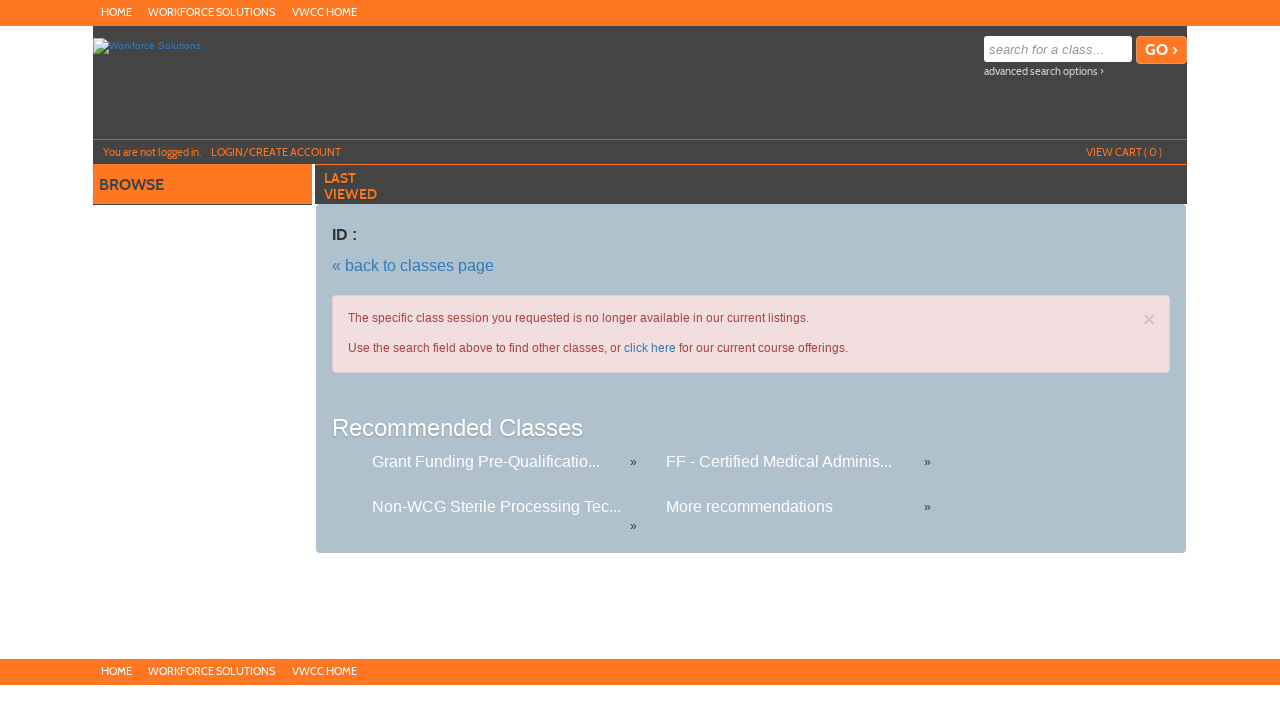

--- FILE ---
content_type: text/html;charset=UTF-8
request_url: https://virginiawestern.augusoft.net/index.cfm?method=ClassInfo.ClassInformation&int_class_id=6260&int_category_id=11&int_sub_category_id=82&int_catalog_id=1
body_size: 130289
content:

<!DOCTYPE html>
<html lang="en">
	<head>
		<meta http-equiv="Content-Type" content="text/html; charset=windows-1252" />
		<meta http-equiv="X-UA-Compatible" content="IE=edge">
		<meta name="viewport" content="width=device-width, initial-scale=1">
		<meta name="description" content="">
		<meta name="keywords" content="workforce training, lifelong learning, professional development, customized training, on-line classes, kids camps," />
		<meta name="Author" content="Modern Campus - https://www.moderncampus.com" />
		<!--
		Â© 2026 Modern Campus All rights reserved.
		All materials contained herein including, but not limited to, source code, object code, fields and field placement, names, processes, formulas, layouts, "look and feel", text files, image files, sound files, video clips, charts, frames and tables, are the copyrighted property of Modern Campus. All trademarks, service marks, and trade names contained herein are also proprietary to Modern Campus.

		Unless otherwise specified, you may not modify, copy, distribute, transmit, display, perform, reproduce, publish, license, create derivative works from, transfer, or sell any information, software, products or services obtained from this website without the prior written consent of Modern Campus.
		-->
		
		<title> - Virginia Western Community College</title>
		<link rel="icon" type="image/vnd.microsoft.icon" href="/Customers/VirginiaWestern/images/favicon.ico" />
		
		
		
		<link rel="stylesheet" type="text/css" href="/versions/v81/lib/assets/publish/plugins.min.ver1760620293.css"/>
		
		<link type="text/css" media="all" rel="stylesheet" href="/versions/v81/lib/assets/publish/lumens.min.ver1760633154.css" />
		<link type="text/css" media="all" rel="stylesheet" href="/versions/v81/vendor/site_templates/template1/styles/main.min.ver1760620271.css" />
		
			<link type="text/css" media="all" rel="stylesheet" href="/versions/v81/vendor/class_templates/template1/styles/main_class.min.ver1760620273.css" />
			<link type="text/css" media="all" rel="stylesheet" href="/versions/v81/vendor/classinfo_templates/template1/styles/main_class_info.min.ver1760620269.css" />
		
		
		<style type="text/css">
			@media print {
				a[href]:after {
					content: "";
				}
			}
			#topstagingbanner, .outage-warning{
				background-color:#FFFF00;
				color: #FF0000;
				width:100%;
				font-weight:bold;
				font-size: 16px;
				text-align:center;
			}
		</style>
		
		
		<script type="text/javascript" src="/versions/v81/lib/assets/publish/plugins.min.ver1760620293.js"></script>
		
			<script type="text/javascript" src="/versions/v81/lib/assets/plugins/jquery/jquery-migrate-3.5.0.min.js"></script>
		
		<script type="text/javascript" src="/versions/v81/lib/assets/publish/lumens.min.ver1762445870.js"></script>
		
		<script type="text/javascript">
			jQuery(document).ready(function() {
				

				alternateRowStyleChange();
				
			});
			/* Begin Style and Usability 2 Preview Template Functionality Feb 24 2015 NEO 00088 */
			
			/* End Style and Usability 2 Preview Template Functionality Feb 24 2015 NEO 00088 */
			<!--
			
			//This section added 3/16/2009 along with div below to allow a user to be prompted to keep their session active if it is ready to time out.
			
			// -->
			function alternateRowStyleChange() {
				jQuery("tr[altBgColor=yes]:visible:even").addClass("TablePadRowAlternatingBackground");
				jQuery("tr[altBgColorForm=yes]:visible:even").addClass("DataDisplayRowAlternatingBackground");
			}
		</script>
		
	<!--[if IE 7]>
	<link type="text/css" media="all" rel="stylesheet" href="/versions/v81vendor/site_templates/template1/styles/ie7.css" />
	<![endif]-->
	<!--[if IE 8]>
	<link type="text/css" media="all" rel="stylesheet" href="/versions/v81vendor/site_templates/template1/styles/ie8.css" />
	<![endif]-->
	<!--[if gte IE 9]>
	<link type="text/css" media="all" rel="stylesheet" href="/versions/v81vendor/site_templates/template1/styles/ie9.css" />
	<![endif]-->
	<link rel="stylesheet" type="text/css" href="/versions/v81/lib/assets/publish/pepin.min.ver1760620292.css"/>
	<script type="text/javascript" src="/versions/v81/lib/assets/publish/pepin.min.ver1760620291.js"></script>
	
	<style type="text/css">
			
	.banner {
	
				background-repeat: no-repeat; 
   				background-position: center; 
		-webkit-background-size: cover;
		-moz-background-size: cover;
		background-size: cover;
		float: left;
		position: relative;
		max-width: 1140px;
		width: 100%;
		min-height: 110px;
		padding: 0 0 3%;
	}
	
	
	.nav-main ul li a.nav-twist {
		background: url("/Customers/VirginiaWestern/Images/site_templates/icon-nav-twist-closed.png") no-repeat right;
	}
	
	.nav-main ul li a.nav-twist-open {
		background: url("/Customers/VirginiaWestern/Images/site_templates/icon-nav-twist-open.png") no-repeat right;
	}
	
	.nav-main ul li.trigger-menu a {
		background: url("/Customers/VirginiaWestern/Images/site_templates/icon-browse.png") no-repeat top right;
		padding: 2px 0;
	}

	.nav-secondary ul li a.nav-twist {
		background: url("/Customers/VirginiaWestern/Images/site_templates/icon-nav-twist-closed-secondary.png") no-repeat right;
	}

	.nav-secondary ul li a.nav-twist-open {
		background: url("/Customers/VirginiaWestern/Images/site_templates/icon-nav-twist-open-secondary.png") no-repeat right;
	}

	.nav-secondary ul li.trigger-menu a {
		background: url("/Customers/VirginiaWestern/Images/site_templates/icon-browse-secondary.png") no-repeat top right;
		padding: 2px 0;
	}

	.nav-account {
		max-width: 1095px;
		width: 100%;
		position: absolute;
		left: 0;
		right: 0;
		bottom: 0;
		border-top: solid 1px #70787C;
		border-bottom: solid 1px #3B4144;
		padding: 0;
	}

	.button-cont a {
		background-image: url("/Customers/VirginiaWestern/Images/site_templates/icon-backtotop.png");
		background-position: 82% center;
		background-size: initial;
		background-repeat: no-repeat;
		background-color: #fe7722;
		display: block;
		width: 100%;
		font: 16px/20px cabinsemibold, Trebuchet MS, Arial, Helvetica, sans-serif;
		color: #444444;
		text-decoration: none;
		text-transform: uppercase;
		text-align: center;
		border-top: solid 1px #fe7722;
		border-bottom: solid 1px #fe7722;
		padding: 6px 18% 8px 0;
	}
	
	/* =Responsive Website Definitions
	----------------------------------------------------------------- */
	/* *** Media Queries *** */
	
	@media screen and (max-width: 600px) {
		.classinfo-container .interested-in h2, .classinfo-container .featured-classes h2 {
			
			background-image: url("/Customers/VirginiaWestern/Images/site_templates/ClassInfoup.png");
			
		}
		.classinfo-container .interested-in .class-hide, .classinfo-container .featured-classes .class-hide {
			
			background-image: url("/Customers/VirginiaWestern/Images/site_templates/ClassInfodown.png");
			
		}
	}
	
	@media screen and (max-width: 790px) {
		.banner {
			
			background-size: cover;
		}
	}
	
	/* Mobile Phones */
	@media screen and (max-device-width: 320px), only screen and (max-width: 480px), only screen and (min-device-pixel-ratio : 1.5)  {
	
		.banner {
			 
			background-size: cover; 
			min-height: 60px; 
			padding: 0;
		}
	
		.navigation .nav-social-media {
			width: 45%;
	}

		a.search-icon-link {
			background: url("/Customers/VirginiaWestern/Images/site_templates/icon-search-mobile.png") no-repeat center top;
			background-size: 75%;
		}

		a.menu-icon-link {
			background: url("/Customers/VirginiaWestern/Images/site_templates/icon-menu-mobile.png") no-repeat center top;
			background-size: 75%;
		}

		a.close-icon-link {
			background: url("/Customers/VirginiaWestern/Images/site_templates/icon-close-mobile.png") no-repeat center top;
			background-size: 75%;
		}
	}
	</style>
 
	<style type="text/css">
		.mem_col_width {
			padding-top: 3px;
		}
		/*Modified April 07 2015 SU2_BUG_FIX Neo 187*/
		.mem_col_bot_pad {
			padding-bottom: 15%;
		}
		.mem_tab_left_pad {
			padding-left: 6%;
		}
		.company_address_align {
			padding-right: 0px;
			padding-left: 0px;
		}
		.mem_align_subtitle {
			padding-left: 0px;
		}
		.instructor_profile_align {
			padding-left: 0px;
		}
		.padding_economically_disadvantaged {
			padding-bottom: 2%;
		}
		/*Modified April 08 2015 SU2_BUG_FIX Neo 187*/
		.for_member_edit_button {
			margin-left: 40%;
		}
		.height_adjust {
			height: 28px;
		}
		/*Modified April 06 2015 SU2_BUG_FIX Neo 187*/
		.Instructor_details {
			font-size: 11px;
		}
		.Instructor_head {
			padding-left: 3px;
		}
		.gone {
			display: none;
			z-index: 100;
		}
		.notgone {
			display: '';
		}
		.regular {
			display: inline;
			z-index: 100;
		}
		.dragHandle {
			cursor: move;
			display: block;
			padding: 2px 0;
			width: 100%;
			text-align: center;
			background: linear-gradient(180deg, rgb(106, 132, 179) 0%, rgb(42, 66, 107) 100%);
			font: bold 8pt verdana;
			color: #FFFFFF;
		}
		.drag {
			background-color: #0099FF;
			border: 2px solid #000066;
			filter: alpha(opacity=40);
			-moz-opacity: .40;
			opacity: .40;
			z-index: 100;
		}
		.searchDiv {
			height: 200px;
			width: auto;
			overflow-y: auto;
			margin: auto;
		}
		.searchClassDiv {
			/*height:250px;*/
			
			width: auto;
			overflow-y: auto;
			margin: auto;
		}
		.searchClassDivLearner {
			/*height:480px;*/
			
			width: auto;
			overflow-y: auto;
			margin: auto;
			overflow-x: hidden;
		}
		.confirmPopUP {
			height: 80px;
			width: auto;
			overflow-y: auto;
			margin: auto;
		}
		/*Added Oct 19 2012 Adding Confirm popup when a guest user selects Add to cart Neo 00110*/

		.greytextsmall {
			font-size: 8pt;
			color: #868686;
			font-family: Arial, Helvetica, sans-serif
		}
		.whitetextsmall {
			font-size: 8pt;
			color: #ffffff;
			font-family: Arial, Helvetica, sans-serif;
			text-decoration: none;
		}
		.loadimg {
			padding: 60px 0px;
			text-align: center;
			FONT: 8pt verdana;
			color: #868686;
		}
		.textsmall {
			font-size: 8pt;
			color: #000000;
			font-family: Arial, Helvetica, sans-serif
		}
		/*------------------------------------
		 UC: 35 , 4 September 2008, V 6.5
		------------------------------------*/
		.header-view {
			border-bottom: #999999 1px solid;
			width: 826px;
		}
		.last-view-td {
			padding-right: 5px;
			padding-bottom: 3px;
			border-right: #999999 1px solid;
		}
		.cat-data-td {
			padding-left: 5px;
			padding-right: 5px;
			border-right: #999999 1px solid;
		}
		.cat-data-td a {
			text-decoration: none;
		}
		.cart-link-td {
			padding-left: 5px;
			padding-right: 5px;
			padding-bottom: 3px;
			border-right: #999999 1px solid;
		}
		.help-link-td {
			padding-left: 5px;
			padding-right: 5px;
			padding-bottom: 3px;
		}
		.cart-link-td a,
		.help-link-td a {
			text-decoration: none;
			color: #0000FF;
		}
		/*------------------------------------
		END: UC: 35 , 4 September 2008, V 6.5
		------------------------------------*/
		/*------------------------------------
		Begin: v6.5.1 modules Mar 10 2009
		-------------------------------------*/
		.errorOnline {
			padding-right: 5px;
			border-top: #c99 1px solid;
			padding-left: 27px;
			font-weight: bold;
			font-size: 10px;
			background: #c00 url('/versions/v81/view/images/error_icon.gif') no-repeat left 50%;
			padding-bottom: 5px;
			color: #fff;
			padding-top: 5px;
			border-bottom: #c99 1px solid;
			text-align: left
		}
		/*------------------------------------
		End:v6.5.1 modules Mar 10 2009
		-------------------------------------*/

		/*------------------------------------
		For Class Listing Page
		-------------------------------------*/
		#overlay {
			z-index: 9000;
			display: none;
			position: absolute;
			top: 0;
			left: 0;
			background-color: #000;
			-moz-opacity: 0.8;
			opacity: .80;
			filter: alpha(opacity=20);
			width: 100%;
			height: 100%;
			background-image: url('/versions/v81/view/images/loading.gif');
			background-position: center;
			background-repeat: no-repeat;
		}
		#overlay1 {
			/**/
			z-index: 9000;
			display: block;
			position: absolute;
			top: 0;
			left: 0;
			background-color: #000;
			-moz-opacity: 0.8;
			opacity: .80;
			filter: alpha(opacity=20);
			width: 100%;
			height: 100%;
			background-image: url('/versions/v81/view/images/loading.gif');
			background-position: center;
			background-repeat: no-repeat;
		}
		.modal-dialog,
		.modal-dialog-ie,
		.confirm-dialog,
		.confirm-dialog-ie {
			background-color: #ECE9D8;
			border: 1px solid #3A5774;
			font-family: Arial, Helvetica, sans-serif;
			outline-color: invert;
			outline-style: none;
			outline-width: medium;
			padding: 8px;
			position: absolute;
			/*width:60%;*/
			
			display: none;
			z-index: 10000;
		}
		.managesharingdialog {
			/*width:600px !important;*/
		}
		.modal-dialog-title,
		.modal-dialog-ie-title,
		.confirm-dialog-title,
		.confirm-dialog-ie-title {
			background-color: #E0EDFE;
			color: #000000;
			cursor: pointer;
			font-size: 12pt;
			font-weight: bold;
			overflow: hidden;
			padding: 8px;
			position: relative;
			vertical-align: middle;
		}
		.modal-dialog-title-text,
		.confirm-dialog-title-text {} .modal-dialog-title-close,
		.modal-dialog-ie-title-close,
		.confirm-dialog-title-close,
		.confirm-dialog-ie-title-close {
			/*background:transparent url(../images/admin/dialog_close_box.gif) no-repeat scroll center;*/
			
			cursor: default;
			float: right;
			height: 15px;
			position: absolute;
			right: 10px;
			top: 8px;
			width: 15px;
		}
		.modal-dialog-content,
		.modal-dialog-ie-content,
		.confirm-dialog-content,
		.confirm-dialog-ie-content {
			background-color: #FFFFFF;
			font-size: 80%;
			padding: 8px;
		}
		.manage-sharing-contents {
			overflow: auto;
		}
		.manage-sharing-email-contents {
			padding: 5px 30px 5px 5px;
		}
		.modal-dialog-buttons,
		.modal-dialog-ie-buttons,
		.confirm-dialog-buttons,
		.confirm-dialog-ie-buttons {
			background-color: #FFFFFF;
			font-size: 80%;
			padding: 8px;
		}
		
		/*------------------------------------
		END For Class Listing Page
		-------------------------------------*/
		/******************************************************************************************************************************/
		/**************************************************Neologix *******************************************************************/
		/*---Author: NEO 00044 11 JAN 2011 Function:1-AI_B2B_Use_Case_Document_2010-12-08.doc UC-12 for the text style ---*/
		.redTextBold {
			color: red;
			font-weight: bold;
			font-size: 12px;
		}
		/*---End Function:1-AI_B2B_Use_Case_Document_2010-12-08.doc UC-12 for the text style ---*/
		/**/
		.clLevel0 {
			white-space: nowrap;
		}
		.clLevel1 {
			white-space: nowrap;
		}
		.clLevel0over {
			white-space: nowrap;
		}
		.clLevel1over {
			white-space: nowrap;
		}
		/**/
	</style>
	<style type="text/css">
		@import "/Customers/VirginiaWestern/StyleSheets/style.ver1664535176.css";
	</style>

			<!-- Global site tag (gtag.js) - Google Analytics -->
			<script async src="https://www.googletagmanager.com/gtag/js?id=UA-88345945-1"></script>
			<script>
				window.dataLayer = window.dataLayer || [];
				function gtag(){dataLayer.push(arguments);}
				
				gtag('set', 'linker', {'domains': ['augusoft.net',''www.virginiawestern.edu']});
				
				gtag('set', {
					'cookie_flags': 'SameSite=None;Secure'
				});
                gtag('set', {
					'user_id': ''
				});
				gtag('js', new Date());
				gtag('config', 'UA-88345945-1');
				
				
			</script>
		
</head>
<body id="top" class="guest web page-EEC18 url-01EAE">
	<a class="sr-only sr-only-focusable" href="#content">Skip to main content</a>
	<!--[if lt IE 11]><div style="font-size:14px;" class="alert alert-danger text-center"><strong>Your browser is outdated!</strong>&nbsp;<a href="http://browsehappy.com/">Upgrade to a different browser</a> for better site experience</div><![endif]-->
	
	<noscript>
		<h1>Your browser does not support JavaScript!</h1>
		<h2>Please check if javascript is disabled or use a different browser.</h2>
	</noscript>
	


 	 
	<script type="text/javascript">
		//2008-08-27 PAV modified PopWindow2 function to add the 4 incoming variables which were being sent but were not included in fuction
		function PopWindow2(filename,ileft,itop,iwidth,iheight) {
		var retval=window.open(filename,'remote2','toolbar=no,location=no,directories=no,menubar=no,scrollbars=no,status=no,resizeable=yes,left='+ileft+',top='+itop+',width='+iwidth+',height='+iheight);
		}
	</script>




	<!-- Begin Wrapper -->
	<div id="wrapper">

		
		
			<div class="navigation" role="navigation" aria-label="Header social media links">
				<div class="navigation-cont">
					<div class="element-shell">
						
<div class="nav-user">
	
		<ul>
			
						<li class="nav-user-item current"><a href="/index.cfm?" title="Home" class="nav-user-link" >Home<span class="nav-rsaqou">&rsaquo;</span></a></li>
						
						<li class="nav-user-item "><a href="http://www.virginiawestern.edu/cct/index.php" title="Workforce Solutions" class="nav-user-link" >Workforce Solutions<span class="nav-rsaqou">&rsaquo;</span></a></li>
						
						<li class="nav-user-item "><a href="http://www.virginiawestern.edu/" title="VWCC Home" class="nav-user-link" >VWCC Home<span class="nav-rsaqou">&rsaquo;</span></a></li>
						
		</ul>
	
</div>

					</div>
				</div>
			</div>
		

		 <!-- For Mobile ONLY -->

		<!-- For Mobile ONLY -->
		<div class="block-search mobile-block">
			<div class="element-shell">
				<form class="search-form-mobile" method="post" action="index.cfm?method=ClassListing.ClassListingDisplay" name="searchNavMobile" id="searchNavMobile">
	<input type="text" value="" placeholder="search for a class..." id="keywordsmobile" name="keywords" class="input-text" aria-label="search for a class"/>
	<input type="submit" name="submit" value="GO &rsaquo;" id="searchClassSubmitMobile" class="input-submit button button-color"/>
	<a href="index.cfm?fuseaction=1070" title="Advanced Search Options" class="adv-search-link">advanced search options &rsaquo;</a>
</form>
			</div>
		</div>
		
		
		

	<script>
		var slideShowArr = new Array();
		var background = new Array();
	  	
	  
	   	for(i=0;i<slideShowArr.length;i++)
	   	{
	   		background[i] = "url('/Customers/VirginiaWestern/Images/Slideshow/"+slideShowArr[i]+"')";
	   	
	   	}
		$(function() {
		  var banner = $(".banner");
		  var current = 0;
		
			function nextBackground() {
			  banner.css(
			   'background-image',
			    background[current = ++current % background.length]
			 );
		
		 	setTimeout(nextBackground, 5000);
		 }
		 setTimeout(nextBackground, 5000);
		   banner.css('background-image', background[0]);
		}); 
	</script>

		

		<div class="header">
			<div class="header-repeat">
				<div class="header-cont">
					<div class="element-shell">
						<div class="banner" role="banner">
							
<div class="client-logo banner-logo">
	
			<a href="https://www.virginiawestern.edu/workforce" class="banner-image-logo-link" title="Workforce Solutions">
				<img src="/Customers/VirginiaWestern/Images/site_templates/Virginia-Western_Navy.png" alt="Workforce Solutions" class="banner-logo-image" />
			</a>
		
</div> <div class="nav-mobile">
	<ul>
		
			
				<li><a href="#" title="Navigation Menu" class="menu-icon-link">menu</a></li>
			
		
		<li><a href="#" title="Search for a Class" class="search-icon-link">search</a></li>
	</ul>
</div>
							<div class="block-search">
								<form class="search-form" method="post" action="index.cfm?method=ClassListing.ClassListingDisplay" name="searchNav" id="searchNav">
	<input type="text" value="" placeholder="search for a class..." id="keywords" name="keywords" class="input-text" title="Search for a class." aria-label="search for a class"/>
	<input type="submit" name="submit" value="GO &rsaquo;" id="searchClassSubmit" class="input-submit button button-color"/>
	<a href="index.cfm?fuseaction=1070" title="Advanced Search Options" class="adv-search-link">advanced search options &rsaquo;</a>
</form>
							</div>
							
<div class="nav-banner">
	<ul>
		
		
	</ul>
</div>

<div class="nav-account">
	
	<ul>
		
			<li class=" nav-account-item">Y<span class="lowercase">ou are not logged in.</span></li>
			<li class="nav-account-item">
				<a href="index.cfm?fuseaction=2000" title="Login Icon" class="nav-account-link">
					<img src="/Customers/VirginiaWestern/Images/site_templates/LogIn.png" class="nav-account-image" alt=""/>Login/Create account
				</a>
			</li>
		
		
		<li class="nav-checkout-btn-1 nav-account-item fr"><a href="index.cfm?method=Cart.ShoppingCart" title="Check-Out Icon" class="nav-account-link"><img src="/Customers/VirginiaWestern/Images/site_templates/Checkout.png" alt="" class="nav-account-image" />checkout</a></li>
		
		<li class="nav-account-item fr"><a href="#" title="View Cart Icon" class="nav-account-link cart"><img src="/Customers/VirginiaWestern/Images/site_templates/ViewCart.png" class="nav-account-image" alt=""/>view cart (<span class="cart-count">
			0
								
		</span>)</a></li>
	</ul>
	
<div class="group cart cart-container">
	
	
		<h3>Shopping cart is empty !</h3>
	
</div>

<script type="text/javascript">
	function setCartAction(action){		
		if(action == 'clear_cart'){
			jQuery("#btn_cancel").trigger('click');
		} else if(action == 'checkout'){
			jQuery("#btn_CheckOut").trigger('click');			
		}		
	}
	function SetRemoveMerchandise(int_item_id,selectArrIndex,LearnerID,detailArrIndex,classID)
	{
		location.href='index.cfm?method=Cart.ShoppingCart&cartAction=deleteMerchandiseItem&selectArrIndex='+selectArrIndex+'&detailArrIndex='+detailArrIndex+'&int_item_id='+int_item_id+'&LearnerID='+LearnerID+'&int_item_class_id='+classID;
	}
	
	function removeClassMerch(URL,classID,className,learnerID,ctIndx,action,itemExist){
		
		if (itemExist==1)
		{
		if (confirm("Do you want to remove Merchandise items along with the class "+className+"("+classID+")?") == true) {
			window.parent.location = URL;
		  } else {
		  	var RemoveURL = 'index.cfm?method=Cart.ShoppingCart&ctIndx='+ctIndx+'&action=RemoveMerchandiseClass&merclassID='+classID+'&merlearnerID='+learnerID;
			//alert(RemoveURL);
			window.parent.location = RemoveURL;
		  }
		}
		else
		{
		window.parent.location = URL;
		}		 
		  
	}
	
	 
	function removeSeriesGroupMerch(URL,int_series_group_id,str_course_series_name,learnerID,ctIndx,action,itemExist){
		
		if (itemExist==1)
		{
			if (confirm("Do you want to remove Merchandise items along with the series group "+str_course_series_name+"("+int_series_group_id+")?") == true) {
				window.parent.location = URL;
			  } else {
				var RemoveURL = 'index.cfm?method=Cart.ShoppingCart&ctIndx='+ctIndx+'&action=RemoveMerchandiseSeriesGroup&int_series_group_id='+int_series_group_id+'&LearnerID='+learnerID;
				//alert(RemoveURL);
				window.parent.location = RemoveURL;
			  }
		}
		else
		{
			window.parent.location = URL;
		}		 
		  
	}
</script>
		<script>
			$('.nav-checkout-btn-1').hide();
		</script>
	
</div>
						</div>
					</div>
				</div>
			</div>
		</div>
		<div class="extended-shell mobile-block">
			
<div class="nav-account">
	
	<ul>
		
			<li class=" nav-account-item">Y<span class="lowercase">ou are not logged in.</span></li>
			<li class="nav-account-item">
				<a href="index.cfm?fuseaction=2000" title="Login Icon" class="nav-account-link">
					<img src="/Customers/VirginiaWestern/Images/site_templates/LogIn.png" class="nav-account-image" alt=""/>Login/Create account
				</a>
			</li>
		
		
		<li class="nav-checkout-btn-1 nav-account-item fr"><a href="index.cfm?method=Cart.ShoppingCart" title="Check-Out Icon" class="nav-account-link"><img src="/Customers/VirginiaWestern/Images/site_templates/Checkout.png" alt="" class="nav-account-image" />checkout</a></li>
		
		<li class="nav-account-item fr"><a href="#" title="View Cart Icon" class="nav-account-link cart"><img src="/Customers/VirginiaWestern/Images/site_templates/ViewCart.png" class="nav-account-image" alt=""/>view cart (<span class="cart-count">
			0
								
		</span>)</a></li>
	</ul>
	
<div class="group cart cart-container">
	
	
		<h3>Shopping cart is empty !</h3>
	
</div>

<script type="text/javascript">
	function setCartAction(action){		
		if(action == 'clear_cart'){
			jQuery("#btn_cancel").trigger('click');
		} else if(action == 'checkout'){
			jQuery("#btn_CheckOut").trigger('click');			
		}		
	}
	function SetRemoveMerchandise(int_item_id,selectArrIndex,LearnerID,detailArrIndex,classID)
	{
		location.href='index.cfm?method=Cart.ShoppingCart&cartAction=deleteMerchandiseItem&selectArrIndex='+selectArrIndex+'&detailArrIndex='+detailArrIndex+'&int_item_id='+int_item_id+'&LearnerID='+LearnerID+'&int_item_class_id='+classID;
	}
	
	function removeClassMerch(URL,classID,className,learnerID,ctIndx,action,itemExist){
		
		if (itemExist==1)
		{
		if (confirm("Do you want to remove Merchandise items along with the class "+className+"("+classID+")?") == true) {
			window.parent.location = URL;
		  } else {
		  	var RemoveURL = 'index.cfm?method=Cart.ShoppingCart&ctIndx='+ctIndx+'&action=RemoveMerchandiseClass&merclassID='+classID+'&merlearnerID='+learnerID;
			//alert(RemoveURL);
			window.parent.location = RemoveURL;
		  }
		}
		else
		{
		window.parent.location = URL;
		}		 
		  
	}
	
	 
	function removeSeriesGroupMerch(URL,int_series_group_id,str_course_series_name,learnerID,ctIndx,action,itemExist){
		
		if (itemExist==1)
		{
			if (confirm("Do you want to remove Merchandise items along with the series group "+str_course_series_name+"("+int_series_group_id+")?") == true) {
				window.parent.location = URL;
			  } else {
				var RemoveURL = 'index.cfm?method=Cart.ShoppingCart&ctIndx='+ctIndx+'&action=RemoveMerchandiseSeriesGroup&int_series_group_id='+int_series_group_id+'&LearnerID='+learnerID;
				//alert(RemoveURL);
				window.parent.location = RemoveURL;
			  }
		}
		else
		{
			window.parent.location = URL;
		}		 
		  
	}
</script>
		<script>
			$('.nav-checkout-btn-1').hide();
		</script>
	
</div>
		</div>
		

		<div class="container containercustom">
			<div class="container-cont">
				<div class="element-shell">
					<div class="nav-set-cont">
						<div class="nav-main" role="navigation" aria-label="Main menu">
	<ul>
		<li class="nav-main-item trigger-menu no-border-bottom"><a id="nav-main-item" href="#" title="Browse Icon" class="nav-main-link nav-browse nav-browse-open" data-title="browse">browse</a></li>
	</ul>
	<ul id="main_accordion" class="accordion">			
		
				<li class="nav-main-item arrow-definition no-border-top"><a href="https://virginiawestern.augusoft.net/index.cfm?fuseaction=1010&" class="nav-main-link" data-title="All Classes" >All Classes <span class="nav-rsaqou">&rsaquo;</span></a></li>
			
						<li class="nav-main-item"><a href="javascript:void(0)" class="nav-main-link nav-twist" data-title="Catalogs" onclick="focusSubItems(this);">Catalogs</a>
							<ul class="submenu">
								
									<li class="nav-submenu-item"><a href="https://virginiawestern.augusoft.net/index.cfm?fuseaction=1010&catalogid=2" class="nav-submenu-link" data-title="Traditional classroom" >Traditional classroom</a></li>
								
									<li class="nav-submenu-item"><a href="https://virginiawestern.augusoft.net/index.cfm?fuseaction=1010&catalogid=3" class="nav-submenu-link" data-title="Hybrid" >Hybrid</a></li>
								
									<li class="nav-submenu-item"><a href="https://virginiawestern.augusoft.net/index.cfm?fuseaction=1010&catalogid=1" class="nav-submenu-link" data-title="Online" >Online</a></li>
								
							</ul>
						</li>
				
				<li class="nav-main-item"><a href="https://virginiawestern.augusoft.net/index.cfm?method=Certificates.CertificateSearch&frmMenu=1" class="nav-main-link" data-title="Certificates" >Certificates <span class="nav-rsaqou">&rsaquo;</span></a></li>	
									
						<li class="nav-main-item ">
							<a href="https://virginiawestern.augusoft.net//info/landing/resourcesforworkforcestudents" class="nav-main-link" data-title="Resources" >Resources <span class="nav-rsaqou">&rsaquo;</span></a>
						</li>
											
						<li class="nav-main-item ">
							<a href="https://virginiawestern.augusoft.net/index.cfm?fuseaction=1003" class="nav-main-link" data-title="Contact Us" >Contact Us <span class="nav-rsaqou">&rsaquo;</span></a>
						</li>
											
						<li class="nav-main-item ">
							<a href="https://virginiawestern.augusoft.net/index.cfm?fuseaction=1060" class="nav-main-link" data-title="FAQ" ><font size=\"2.5\">FAQ</font> <span class="nav-rsaqou">&rsaquo;</span></a>
						</li>
											
						<li class="nav-main-item ">
							<a href="https://virginiawestern.augusoft.net/index.cfm?fuseaction=1065" class="nav-main-link" data-title="teach for us" ><font size=\"2.5\">teach for us</font> <span class="nav-rsaqou">&rsaquo;</span></a>
						</li>
											
						<li class="nav-main-item ">
							<a href="https://virginiawestern.augusoft.net/index.cfm?fuseaction=1070" class="nav-main-link" data-title="search" ><font size=\"2.5\">search</font> <span class="nav-rsaqou">&rsaquo;</span></a>
						</li>
					
		
	</ul> 	
</div>

					</div>
					
					
					
				<div class="content">
					<div class="column">
						
<div class="nav-last-viewed" role="region" aria-label="Recently viewed items">
	<div class="list-info nav-last-view-item">Last Viewed</div>
	<div class="nav-last-viewed-cont">
		<ul>
			
		</ul>
	</div>
</div>

					<div class="template-area" id="content" tabindex="-1" role="main">

<style type="text/css">
	<!--
	pre.example {font-family: Arial, Helvetica, sans-serif; font-size: 12px; color: #000000; background-color: #FFFFCC; padding-top: 8px; padding-right: 8px; padding-bottom: 8px; padding-left: 8px; border: #000000; border-style: dashed; border-top-width: 1px; border-right-width: 1px; border-bottom-width: 1px; border-left-width: 1px; width:auto;}

	/* properties for class dropt */
	 /* usage: <span class="dropt" title="">HTML text<span style="width:500px;">Pop-up text</span></span> */
	 /* usage: <span class="dropt" title="">HTML text<span><img src="example.jpg"/></span></span> */
	span.dropt {
	/* border-bottom: thin dotted; background: #ffffff;*/
	cursor:pointer;
	}
	span.dropt:hover {
	text-decoration: none;
	/*background: #ffffff;*/
	 z-index: 6;
	}
	span.dropt span {
	position: absolute;
	left: -9999px;
	margin: 20px 0 0 0px;
	padding: 3px 3px 3px 3px;
	  border-style:solid; border-color:black; border-width:1px; z-index: 6;}
	span.dropt:hover span {left: 2%; background: #F8F8F8;}
	span.dropt span {position: absolute; left: -9999px;
	  margin: 4px 0 0 0px; padding: 1px 1px 1px 1px;
	  border-style:solid; border-color:black; border-width:1px;}
	
		span.dropt:hover span {
		margin: 12px 0 0 600px;
		 /*background: #ffffff;*/
		z-index:6;}
	
	-->
</style>
<style type="text/css">
	<!--
	pre.example {font-family: Arial, Helvetica, sans-serif; font-size: 12px; color: #000000; background-color: #FFFFCC; padding-top: 8px; padding-right: 8px; padding-bottom: 8px; padding-left: 8px; border: #000000; border-style: dashed; border-top-width: 1px; border-right-width: 1px; border-bottom-width: 1px; border-left-width: 1px; width:auto;}

	/* properties for class droptInstr */
	 /* usage: <span class="droptInstr" title="">HTML text<span style="width:500px;">Pop-up text</span></span> */
	 /* usage: <span class="droptInstr" title="">HTML text<span><img src="example.jpg"/></span></span> */
	span.droptInstr {
	/* border-bottom: thin dotted; background: #ffffff;*/cursor:pointer; }
	span.droptInstr:hover {text-decoration: none; /*background: #ffffff;*/ z-index: 6; }
	span.droptInstr span {position: absolute; left: -9999px;
	  margin: 20px 0 0 0px; padding: 3px 3px 3px 3px;
	  border-style:solid; border-color:black; border-width:1px; z-index: 6;}
	span.droptInstr:hover span {left: 2%; background: #F8F8F8;}
	span.droptInstr span {position: absolute; left: -9999px;
	  margin: 4px 0 0 0px; padding: 1px 1px 1px 1px;
	  border-style:solid; border-color:black; border-width:1px;}
	span.droptInstr:hover span {margin: 12px 0 0 12px; z-index:6;}
	@media screen and (max-width: 480px) {
		span.dropt:hover span {margin: 12px 0 0 0;}
		span.droptInstr:hover span {margin: 12px 0 0 0;}
	}
	-->
</style>
<style type="text/css">
	.divDisplay {
		float:left;
		padding-right:3px;
	}
	.divDisplayR {
		float:right;
		padding-right:3px;
	}
	
	.RemoveComment {
		color:blue;
		cursor:pointer;
	}
	
	
</style>


<script>
	$(document).ready(function() {
		$('.section .interested-in h2').click(function() {
			$(this).toggleClass('class-hide');
		});
		$('.section .featured-classes h2').click(function() {
			$(this).toggleClass('class-hide');
		});
		$('[data-toggle="popover"]').popover();
	});
</script>

<script type="text/javascript">
	var popUpWinLocation=0;
	function callPopupLocation(id) {
		var left=100;
		var top=100;
		var width=500;
		var height=450;
		var locationID=parseInt(id);
		
			var URLStr='/versions/v81/popups/locationinfo.cfm?locationid='+locationID;
		
		if(popUpWinLocation) {
			if(!popUpWinLocation.closed) popUpWinLocation.close();
		}
		popUpWinLocation = open(URLStr, 'popUpWinLocation', 'toolbar=no,location=no,directories=no,status=no,menubar=no,scrollbars=yes,resizable=no,copyhistory=yes,width='+width+',height='+height+',left='+left+', top='+top+',screenX='+left+',screenY='+top+'');
	}


	function assignContainerContent2(htmlContent) {
		var str_content;
		if (htmlContent.indexOf("{Error raised on server}") == -1) {
			str_content = htmlContent.replace(/^\s+|\s+$/g, '');
			if (document.getElementById('htmlcontainer2').style.display == 'none')
				document.getElementById('htmlcontainer2').style.display = '';
			document.getElementById('htmlcontainer2').innerHTML = str_content;

		} else {

			closeLotteryPopup();
		}
	}
function displayPopup2(PopURL, isNeedRet)
{

	$('body,html').animate({scrollTop: 0});
	var respPop = "";
	var rex = /(<([^>]+)>)/ig;
	$.ajax({
		url: PopURL,
		type: 'GET',
		async: false,
	    success:function(data ) {
		$('body').append('<div id="ajaxResponse" style="display:none"><div/>');
		if(isNeedRet == 1){
			data = data.replace(rex , "");
		}
		$('#ajaxResponse').html(data);
	}});
	var respPop = $('#ajaxResponse').html();

	$( "#ajaxResponse").remove();
	if(isNeedRet == 0)
		assignContainerContent2(respPop);
	else
	{
		if(respPop != null)
		{
			var respTxt = respPop.replace(/^\s+|\s+$/g, '');
			return respTxt;
		}
		else
		{
			return '';
		}
	}
}

function closePopup3()
{

	document.getElementById('modal-dialog').style.display='none';
	document.getElementById('htmlcontainer').style.display='none';
}
function closeLotteryPopup()
{
	ClosePopup();
}

</script>



<SCRIPT language=javascript>
function ValidateMoney(money) {
	if (!ValidateMoneyFormat(money)) return false;
	// maximum value SQLServer7 smallmoney field can hold
	if (money > 214748.36) return false;
	return true;
}
function ValidateMoneyFormat(money) {
	var objRegExp = /(^([0-9]+)(\.[0-9]{1,2})?$)/;
	return objRegExp.test(money);
}
function ValidateInteger(number) {
	if (number == "") return false;
	var objRegExp = /(^([0-9]+)?$)/;
	return objRegExp.test(number);
}
function ValidatePositiveInteger(number) {
	if (number == "") return false;
	var objRegExp = /(^([1-9][0-9]*)?$)/;
	return objRegExp.test(number);
}
function ValidateDecimal(number) {
	if (number == "") return false;
	var objRegExp = /(^([0-9]*)(\.[0-9]{1,2})?$)/;
	return objRegExp.test(number);
}
/*BEGIN : 03 MAY 2013 NEO 00088 TRACKER 34742*/
function ValidateAlphaNumeric(string) {
	if (string == "") return false;
	var objRegExp = /(^([0-9a-zA-Z@]+)?$)/;   
	return objRegExp.test(string);
}
/*END : 03 MAY 2013 NEO 00088 TRACKER 34742*/
</SCRIPT><SCRIPT language=javascript>
function ValidateDate( strValue ) {
/************************************************
DESCRIPTION: Validates that a string contains only 
    valid dates with 2 digit month, 2 digit day, 
    4 digit year. Date separator can be ., -, or /.
    Uses combination of regular expressions and 
    string parsing to validate date.
    Ex. mm/dd/yyyy or mm-dd-yyyy or mm.dd.yyyy
    
PARAMETERS:
   strValue - String to be tested for validity
   
RETURNS:
   True if valid, otherwise false.
   
REMARKS:
   Avoids some of the limitations of the Date.parse()
   method such as the date separator character.
*************************************************/
  var objRegExp = /^\d{1,2}(\/)\d{1,2}\1\d{4}$/
  //check to see if in correct format
  if(!objRegExp.test(strValue)){
    return false;} //doesn't match pattern, bad date
  else{
    var strSeparator = strValue.substring(2,3) //find date separator
   	var arrayDate = strValue.split('/'); //split date into month, day, year//Neo 00034 01 june 2010:Tracker ## 19190
    //create a lookup for months not equal to Feb.
    var arrayLookup = { '01' : 31,'03' : 31, '04' : 30,'05' : 31,'06' : 30,'07' : 31,
                        '08' : 31,'09' : 30,'10' : 31,'11' : 30,'12' : 31,'1' : 31,'3' : 31, '4' : 30,'5' : 31,'6' : 30,'7' : 31,
                        '8' : 31,'9' : 30}
						
  	if(arrayDate[1].indexOf('0') == 0)
	{var intDay = arrayDate[1].substring(1,2);
	}
	else{var intDay = parseInt(arrayDate[1]);
	}
    var intYear = arrayDate[2];
    if(arrayDate[0].indexOf('0') == 0)
	{var intMonth = arrayDate[0].substring(1,2);
	}
	else{var intMonth = parseInt(arrayDate[0]);
	}
    //check for between jan 1 1900 and May 31 2079
	
	if(arrayDate[2].length == 4)
	{
		if(intYear < 1900 || intYear > 2079 ) return false;
		if(intYear == 2079 && intMonth >= 6)return false; 
	}
	else if (arrayDate[2].length == 2)
	{
		if(intYear > 79 ) return false;
		if(intYear == 79 && intMonth >= 6)return false; 
	}
	//check if month value and day value agree
	if(intMonth > 12 || intMonth < 1)
	{ 
		return false;
	}
	if(arrayLookup[arrayDate[0]] != null) {
      if(intDay <= arrayLookup[arrayDate[0]] && intDay != 0)
        return true; //found in lookup table, good date
    }
    //check for February
    if( ((intYear % 4 == 0 && intDay <= 29) || (intYear % 4 != 0 && intDay <=28)) && intDay !=0) 
      return true; //Feb. had valid number of days
  }
      
  return false; //any other values, bad date
}
</SCRIPT>
<script src="/versions/v81/JavaScripts/registrationPopup.js"></script>




<script>
	$(document).ready(function() {
		$("#frm_search_for_course_series").on('click', "input[type=submit]", function(){
			$(this).prop("disabled", true);
		});
	});
	function enableButtons() {
		$("#frm_search_for_course_series").find('input[type=submit]').prop("disabled", false);
	}

	$(document).ready(function() {
		
	});
	function showHideItems() {
		$('.cartShowItems').toggle();
		if($('#btn_showHide').val() == 'Show Items'){
			$('#btn_showHide').val('Hide Items');
		} else {
			$('#btn_showHide').val('Show Items');
		}

	}

</script>

<script language="javascript">
	var LearnerIDG = 0;
	var classIDG = 0;
	var ActorTypeIDG = 0;
	var isOnlineClassG = 0;
	var AllowQtyPurchaseG = 0;
	var memberCountG = 0;
	var quantityStudentG = 1;
	var gstRegNameG = "";
	var gstRegFNameG = "";
	var gstRegLNameG = "";
	var RemainingSeatsG = 0;
	var isAcademicCourseG = 0;
	var MMLearnerIDListG = "";
	var classMinAgeG = 0;
	var classMaxAgeG = 0;
	var isExistAgeLimitG = 0;
	var RequiresReleaseFormG = 0;
	var ReleaseFormNameIdG = 0;
	var ClassNameDetG ="";
	var flagContiueAC = 1;
	var flagContinueAG = 1;/*13 MAR 2012 NEO 00043 TRACKER 28721 */
	var errorMessageInvalidActorTypeID = 'There is a problem with the class you attempted to register for, please contact your organization.';
	/*Modified By: Neo 00043 Date:25 AUG 2011 Description:Tracker 25872 */
	var isOKState =0;
	var sponsoringIndustry ='Null';
	var bit_allow_register2 = 1;
	var str_no_seats_msg = "All\x20seats\x20for\x20this\x20class\x20\x2D\x20ClassNameDetG\x28classIDG\x29\x20are\x20either\x20filled,\x20or\x20reserved\x20pending\x20checkout\x20in\x20other\x20shopping\x20carts,\x20therefore\x20you\x20cannot\x20continue\x20this\x20registration\x20at\x20this\x20time.\x0D\x0AWhen\x20all\x20pended\x20shopping\x20carts\x20have\x20been\x20processed\x20\x28or\x20cancelled\x29,\x20you\x20may\x20have\x20an\x20option\x20to\x20be\x20added\x20to\x20a\x20waiting\x20list.";
	var str_no_seats_msg_current = "";

	
	
	var bitHasDomicileDiscountG = 0;/*Added Surya 3rd March 2017 domicile development*/
	
	
	
	function addToCart(classID, LearnerID, ActorTypeID, isNeedCheckOnline,strAltSysLearnerId,isBenefitPopupReq) {
		var fromValue = "";
		
		var isData = '--Success--';
		var isAlreadyRegistered = 0;
		var ExistLearnerName = "";
		var ExistClassName = "";
		document.getElementById('overlay').style.display = 'block';
		/* BEGIN 18 JUNE 2012 NEO 00049 Lumens Banner Integration UC10a scenario 3*/
		altSysLearnerId     = strAltSysLearnerId;
		/* END 18 JUNE 2012 NEO 00049 Lumens Banner Integration UC10a scenario 3*/
		/* For Keeping the LearnerID to add the*/
		if(isNeedCheckOnline != 1 && (document.getElementById('int_learner_id').value == 0 || document.getElementById('int_learner_id').value != 0 && document.getElementById('int_learner_id').value != LearnerID && LearnerID != 0)) {
			document.getElementById('int_learner_id').value = LearnerID;
			document.getElementById('int_actortype_id').value = ActorTypeID;
		}
		if(LearnerID == 0) {
			LearnerID = document.getElementById('int_learner_id').value;
			ActorTypeID = document.getElementById('int_actortype_id').value;
		}
		/* END For Keeping the LearnerID to add the*/
		LearnerIDG = LearnerID;
		classIDG = classID;
		if(!isBenefitPopupReq)
				isBenefitPopupReq = 'Y';
		ActorTypeIDG = ActorTypeID;
		/***Getting Class Details***/
		var clsDetailUrl = "index.cfm?method=ClassListing.getClassDetail&RNO=" + Math.random() + "&classID=" + classIDG + "&LearnerID=" + LearnerID + "&ActorTypeID=" + ActorTypeID;//alert(clsDetailUrl);
		var clasDetTxt = displayPopup(clsDetailUrl, 1);
		var arrResClsDet = clasDetTxt.split("||");
		var isOnlineClass = arrResClsDet[2];
		var AllowQtyPurchase = arrResClsDet[3];
		var memberCount = arrResClsDet[4];
		var RemainingSeats = arrResClsDet[5];
		var isAcademicCourse = arrResClsDet[6];
		var classMinAge = arrResClsDet[7];
		var classMaxAge = arrResClsDet[8];
		var isExistAgeLimit = arrResClsDet[9];
		var RequiresReleaseForm = arrResClsDet[10];
		var ReleaseFormNameId = arrResClsDet[11];
		var ClassNameDet	  = arrResClsDet[12];
		var ClassNameDetG	  = arrResClsDet[12]; 
		var isClassActive     = arrResClsDet[13];

		isOnlineClassG = isOnlineClass;
		AllowQtyPurchaseG = AllowQtyPurchase;
		memberCountG = memberCount;
		RemainingSeatsG = RemainingSeats;
		isAcademicCourseG = isAcademicCourse;
		classMinAgeG = classMinAge;
		classMaxAgeG = classMaxAge;
		isExistAgeLimitG = isExistAgeLimit;
		RequiresReleaseFormG = RequiresReleaseForm;
		ReleaseFormNameIdG = ReleaseFormNameId;
		isClassActiveG     = isClassActive;
		isExtEmailForLearnerG = 1;
		//alert(classMinAge + ',' + classMaxAge + ',' + isExistAgeLimit + ',RequiresReleaseFormG=' +RequiresReleaseFormG  + ',RequiresReleaseForm=' +RequiresReleaseForm + ',' + ReleaseFormNameIdG+ ',' +ReleaseFormNameIdG);
		/***END Getting Class Details***/

		
		
				if (LearnerIDG != 0 && memberCountG <= 1) {
					var overridIDs="";
					var auditEntries="";
					var PopURL="index.cfm?method=studentmgmt.updateERPRegHold&learnerID="+LearnerIDG+"&ActorTypeID="+ActorTypeIDG;
					var respPop = displayPopup(PopURL, 1);
					respPop =respPop.split('||')[1];
					if(respPop !=0) {
						
						
						
							if(confirm('This student '+respPop.replace("@",", ")+' currently has a hold placed on registrations.  Do you wish to override and register anyway?')) {
								overridIDs=LearnerIDG;
								auditEntries=LearnerIDG;
							}
						
					} else {
						overridIDs=LearnerIDG;

					}
					if(auditEntries !='') {
							var PopURL="index.cfm?method=studentmgmt.updateAuditInfo&learnerID="+auditEntries+"&classID="+6260+"&classType=CL";
							var respPop = displayPopup(PopURL, 1);
					}
					if(overridIDs=='') {
						ClosePopup();
						return false;
					}
				}
				
		
		var chkbit_allow_student_purchase_mbrshipURL = "index.cfm?method=ClassListing.getClassDetail&RNO=" + Math.random() + "&act=checkClsbit_allow_student_purchase_mbrship&ClassID=" + classID + "&LearnerID=" + LearnerID + "&ActorTypeID=" + ActorTypeID + "&Noftr=y";
		var arrResChek = displayPopup(chkbit_allow_student_purchase_mbrshipURL, 1);
		bit_allow_student_purchase_mbrship = arrResChek.bit_allow_student_purchase_mbrship;
		bit_require_membership=arrResChek.bit_require_membership;	/*Added Dec 17 2012 NL Tracker 3669 Neo 00110*/
		ClassMembershipTypeIDs=arrResChek.int_class_membership_type_id; /*Added Feb 06 2013 AI Membership Enhancement Issues Neo 00110*/
		LearnerMembershipTypeID=arrResChek.int_student_membership_type_id;	/*Added Feb 06 2013 AI Membership Enhancement Issues Neo 00110*/
		bitHasDomicileDiscountG=arrResChek.bit_wcg_class;/*Added surya 17th Mar 2017 domicile development*/
		var bitWCSRegAllowed=arrResChek.bit_wcg_class_in_cart;/*Added surya 17th Mar 2017 domicile development*/
		var bitInState=arrResChek.bit_is_student_domiciled;/*Added surya 17th Mar 2017 domicile development*/
		/*Begin surya 17th Mar 2017 domicile development*/
		var contactPhone = arrResChek.str_class_contact_phone;

		
			if(bitWCSRegAllowed==0){
				alert('WCG class cannot be registered for different learners.');
				return false;
			}
			if(bitHasDomicileDiscountG==1 && bitInState==0){

				//Domiciled in Virginia
				//Not Domiciled in Virginia
				alert('You cannot add this FastForward discounted class(es) to the cart at this time because you have not been domiciled in Virginia.  If your domicile status has changed or you wish to appeal, please contact college staff at '+contactPhone+'.');
				return false;
			}
		
		/*End surya 17th Mar 2017 domicile development*/
		var internal_payments_object = arrResChek.internal_payments_object;
		if ( !internal_payments_object.proceed ) {
			if ( internal_payments_object.errType == "confirm" && !confirm(internal_payments_object.errMsg) ) {
				return false;
			} else if ( internal_payments_object.errType == "alert" ) {
				alert(internal_payments_object.errMsg);
				return false;
			}
		}
		
			if (LearnerID > 0 && bit_require_membership != 0) {/*Added Dec 17 2012 NL Tracker 3669 Neo 00110*/
				/*Begin Feb 06 2013 AI Membership Enhancement Issues Neo 00110*/
				if(!isNaN(bit_allow_student_purchase_mbrship) && bit_allow_student_purchase_mbrship > 0) {
					if(checkMembershipForLottery(classID,LearnerID,ActorTypeIDG)) {
						return false; 
					}
					var mbrShpPpUrl = "index.cfm?method=ClassListing.membershipPopup&RNO=" + Math.random() + "&classID=" + classID + "&LearnerID=" + LearnerID + "&ActorTypeID=" + ActorTypeIDG+"&bit_allow_student_purchase_mbrship=1"+"&bit_require_membership="+bit_require_membership;
					displayPopup(mbrShpPpUrl, 0, true);
					return false;
				} else if(!isNaN(bit_allow_student_purchase_mbrship) && bit_allow_student_purchase_mbrship ==0) {
					if(checkMembershipForLottery(classID,LearnerID,ActorTypeIDG)){
						return false; 
					}
					var mbrShpPpUrl = "index.cfm?method=ClassListing.membershipPopup&RNO=" + Math.random() + "&classID=" + classID + "&LearnerID=" + LearnerID + "&ActorTypeID=" + ActorTypeIDG+"&bit_allow_student_purchase_mbrship=0"+"&bit_require_membership="+bit_require_membership;
					displayPopup(mbrShpPpUrl, 0, true);
					return false;
				} else {
					if(bit_allow_student_purchase_mbrship == 0 && bit_allow_student_purchase_mbrship !='') {
						if(checkMembershipForLottery(classID,LearnerID,ActorTypeIDG)){
							return false;
						}
						var mbrShpPpUrl = "index.cfm?method=ClassListing.membershipPopup&RNO=" + Math.random() + "&classID=" + classID + "&LearnerID=" + LearnerID + "&ActorTypeID=" + ActorTypeIDG+"&bit_allow_student_purchase_mbrship=0"+"&bit_require_membership="+bit_require_membership;
						displayPopup(mbrShpPpUrl, 0, true);
						return false;
					} else if (bit_allow_student_purchase_mbrship > 0) {
						if(checkMembershipForLottery(classID,LearnerID,ActorTypeIDG)) {
							return false; 
						}
						var mbrShpPpUrl = "index.cfm?method=ClassListing.membershipPopup&RNO=" + Math.random() + "&classID=" + classID + "&LearnerID=" + LearnerID + "&ActorTypeID=" + ActorTypeIDG+"&bit_allow_student_purchase_mbrship=1"+"&bit_require_membership="+bit_require_membership;
						displayPopup(mbrShpPpUrl, 0, true);
						return false;
					}
				}
				/*End Feb 06 2013 AI Membership Enhancement Issues Neo 00110*/
			}
		

		
		if(LearnerID > 0 && isBenefitPopupReq == 'Y') {
			var getMembershipBenefitDetailsURL = "index.cfm?method=ClassListing.getClassDetail&RNO=" + Math.random() + "&act=getMembershipBenefitDetails&ClassID=" + classID + "&LearnerID=" + LearnerID + "&ActorTypeID=" + ActorTypeID;
			var getMembershipBenefitDetails = displayPopup(getMembershipBenefitDetailsURL, 1);
			var arrResChek = getMembershipBenefitDetails.split("||");
			bit_required_mbrship_benefits_pop_up=arrResChek[1];
			bit_allow_additional_classe_regular_price=arrResChek[2];
			bit_no_benefits_available=	arrResChek[3];
			if(bit_required_mbrship_benefits_pop_up == 1 && bit_allow_additional_classe_regular_price != 1) {
				var mbrShpPpUrl = "index.cfm?method=ClassListing.membershipBenefitsPopup&RNO=" + Math.random() + "&classID=" + classID + "&LearnerID=" + LearnerID + "&ActorTypeID=" + ActorTypeID+"&bit_required_mbrship_benefits_pop_up=1"+"&bit_allow_additional_classe_regular_price="+bit_allow_additional_classe_regular_price+"&bit_no_benefits_available="+bit_no_benefits_available;
				displayPopup(mbrShpPpUrl, 0, true);
				return false;
			}
		}
		
		if(LearnerIDG >0 && memberCountG<2){
			var conflictCheckURL = "index.cfm?method=ClassListing.getClassConflict&nohdr=Y&noFtr=y&RNO=" + Math.random() + "&int_class_id=" + classID + "&int_learner_id=" + LearnerID + "&ActorTypeID=" + ActorTypeID;
			var chkconflictTxt = displayPopup(conflictCheckURL, 1);
			var arrConflictChek = chkconflictTxt.split("||");
			conflictMsg = arrConflictChek[1];
			if(conflictMsg != '' && conflictMsg != undefined){
				
				conflictMsg=conflictMsg+'. Do you wish to override the conflict and register?'
				if(!confirm(conflictMsg)){
					ClosePopup();
					return false;
				}
				
			}
		}
		
		if(isClassActive == 1) {/*11 May 2010 : Neo 00034 Tracker # 18473 *check whether class is active or not*/
			/*12 april 2010 : Begin Neo 00034 Tracker #18588--check whether the learner has email in the learner profile */
			if(isOnlineClass == 1 ) {
				if(LearnerIDG == 0)	{
					
						alert("You have some problem with your registration. Please contact the administrator.");
						ClosePopup();
					
				} else if (memberCountG <= 1) {
					var chkLrEmailURL = "index.cfm?method=ClassListing.getClassDetail&RNO=" + Math.random() + "&act=checkLrForEmail&classID=" + classID + "&LearnerID=" + LearnerID + "&ActorTypeID=" + ActorTypeID;
					var chkLrEmailTxt = displayPopup(chkLrEmailURL, 1);
					var arrResChek = chkLrEmailTxt.split("||");
					isExistEmailForLearner = arrResChek[1];
					EmailLearnerName = arrResChek[2];

					if(isExistEmailForLearner == 0 ) {
						isExtEmailForLearnerG = 0;
						
							alert(EmailLearnerName + "(" + LearnerID + ") should have an email address in learner profile to add an Online class to shopping cart.");
							ClosePopup();
							return false;
						
					} else {
						isExtEmailForLearnerG = 1;
						if(isNeedCheckOnline == 'StudMngmnt')
							ClosePopup();
					}
				} else if (isNeedCheckOnline != 1) {
					if(isAcademicCourse == 1) {
						checkAcademicCourse();
					}

					if(flagContiueAC == 1) {
						if(isOKState==1) {
							sponsoringIndustryPopup();
						} else {
							continueAfterCheckAC();
						}
					}
				}
			}
			/*12 april 2010 : End Neo 00034 Tracker #18588--check whether the learner has email in the learner profile */
		} else {
			alert("The class - "+ ClassNameDetG + "(" + classIDG + ") is not available for registration.");
			ClosePopup();
			return false;
		}

		if((isOnlineClass == 1 && isNeedCheckOnline == 1) || (isOnlineClass == 1 && isExtEmailForLearnerG == 1 && LearnerIDG > 0)) {
			var onlUrl = 'index.cfm?method=externalCourse.OnlineClassAvailable&UID=' + Math.random() + '&ClassID=' + classID + '&LearnerID=' + LearnerIDG;
			resp_value = displayPopup(onlUrl, 1);
			isData = resp_value.match("--Success--");
			if(isData == '--Success--') {

			} else {	/*Begin Author 00045 Func:for the error message displaying as alert date: 13 Jun 2011 */
				if(resp_value == 'Invalid Customer ID') {
						alert('We have encountered an issue processing your request for this class.  Please call 1-800-371-2963 to resolve.');
				} else {
					alert(resp_value);
					/*BEGIN 20 FEB 2012 NEO 00043 TRACKER 28335 if discontinued inactivate & delete*/
						var comparestring  ="The Class you are attempting to register for has been discontinued.";
						var comparedstring = resp_value.match(comparestring);
						if(comparedstring == 'The Class you are attempting to register for has been discontinued.' )
						{
							updateClassToInactive(classID);
							window.location.reload();
						}

					/*END 20 FEB 2012 NEO 00043 TRACKER 28335 */
				}
				/*document.getElementById("div_SelectName").innerHTML = resp_value;
				document.getElementById("div_SelectName").focus();*/
				/*End Author 00045 Func:for the error message displaying as alert date: 13 Jun 2011 */
				document.getElementById('overlay').style.display = 'none';
				return false;
			}
		}

		if((isOnlineClass == 1 && isData == '--Success--' && isNeedCheckOnline == 1) || isOnlineClass != 1 || (isOnlineClass == 1 && isData == '--Success--' && isExtEmailForLearnerG == 1)) {
			
			
			var chkClsLrURL = "index.cfm?method=ClassListing.getClassDetail&RNO=" + Math.random() + "&act=checkClsForLr&classID=" + classID + "&LearnerID=" + LearnerIDG + "&ActorTypeID=" + ActorTypeID;//alert(chkClsLrURL);
			var chkClsLrTxt = displayPopup(chkClsLrURL, 1);

			var arrResChek = chkClsLrTxt.split("||");

			isAlreadyRegistered = arrResChek[1];
			ExistClassName = arrResChek[2];
			ExistLearnerName = arrResChek[3];
			multipleReg = arrResChek[4];
			if(multipleReg ==0 &&  isAlreadyRegistered ==1  && ( (ActorTypeID == 40 && memberCountG ==1) || ActorTypeID != 40 && ActorTypeID != 50 || (ActorTypeID == 50 && memberCountG ==1) )) {//Neo 00034 Tracker #18429,19018 , tracker 19637 (JS 7/14/10)) *If household/member then assign member screen should diplay to select another member other than the one already registered for the same class.*
				
					alert(ExistLearnerName + "(" + LearnerID + ") is registered for " + ExistClassName + "(" + classID + ")  OR Class is already in cart.");
					ClosePopup();
				
			} else if((ActorTypeID == 40 && memberCountG ==1) || (ActorTypeID == 50 && memberCountG ==1) || ActorTypeID == 30 || ActorTypeID == 60) {
				
				
				if(LearnerIDG == 0)	{
					
						alert("You have some problem with your registration. Please contact the administrator.");
						ClosePopup();
					
				} else {
					if(multipleReg==1 && isAlreadyRegistered==1) {
					 	
						
						var confirmMessage='The student ['+ExistLearnerName +'('+LearnerID+')] has previously registered or the class ['+ ExistClassName + '(' + classID + ')] is already in the cart. If you still wish to Add to Cart , press OK';
						
						
						
						if(confirm(confirmMessage)) { 
							if(isAcademicCourse == 1) {
								checkAcademicCourse();
							}

							if(flagContiueAC == 1) {
								if(isOKState==1) {
									sponsoringIndustryPopup();
								} else {
									continueAfterCheckAC();
								}
							}
						} else {
							ClosePopup();
						}
					} else {
						if(isAcademicCourse == 1) {
							checkAcademicCourse();
						}
						if(flagContiueAC == 1) {
							if(isOKState==1) {
								sponsoringIndustryPopup();
							} else {
								continueAfterCheckAC();
							}
						}
					}
				}
			} else {
			if(LearnerIDG == 0) {
				
					alert("You have some problem with your registration. Please contact the administrator.");
					ClosePopup();
				
			} else {
				if(isAcademicCourse == 1) {
					checkAcademicCourse();
				}

				if(flagContiueAC == 1) {
					if(isOKState==1) {
						sponsoringIndustryPopup();
					} else {
						continueAfterCheckAC();
					}
				}
			}
			} 
		}

		
		
			if(document.getElementById('cartCountHidden') != null) {
				jQuery(".cart-count").html(jQuery("#cartCountHidden").val());
				if(jQuery("#cartCountHidden").val() > 0) $('.nav-checkout-btn-1').show(); 
			}
		
		
	 	return false;
	}
	/* End of Description:Tracker 25872*/

	/*BEGIN 20 FEB 2012 NEO 00043 TRACKER 28335 if discontinued inactivate & delete*/
	function updateClassToInactive(classID) {
		var classStatusUpdUrl ="index.cfm?method=ClassListing.getClassDetail&RNO=" + Math.random() + "&classID=" + classID+"&action=statusUpd";
		var resp = displayPopup(classStatusUpdUrl, 1);
		//ClosePopup();
	}
	/*END 20 FEB 2012 NEO 00043 TRACKER 28335 if discontinued inactivate & delete*/
	
	function cancelEditStudentProfile() {
		var studPrflUpdUrl = "index.cfm?method=ClassListing.editStudentProfile&act=ClickCancel&RNO="+ Math.random()+"&ClassID="+classIDG+"&LearnerID="+LearnerIDG;
		var resp = displayPopup(studPrflUpdUrl, 1);
		ClosePopup();
	}
	
	
	function sponsoringIndustryPopup() {
		document.getElementById('overlay').style.display = 'block';
		document.getElementById('modal-dialog').style.display = 'block';
		var spnsrngPopup = "index.cfm?method=ClassListing.sponsoringIndustry&RNO=" + Math.random();
		displayPopup(spnsrngPopup, 0);
	}
	function sponsoringIndustrySubmit() {
		sponsoringIndustry=document.getElementById('str_sponsoring_industry').value;
		continueAfterCheckAC();
	}
	
	function submitEditStudentProfile() {
		var dat_birth = document.getElementById('BirthDate');
		var birthDate = dat_birth.value;
		var albertaEdID = document.getElementById('str_alberta_education_id').value;
		var edPubID = document.getElementById('int_edmonton_public_id').value;
		var pattern = /[a-zA-Z0-9]{3}-[a-zA-Z0-9]{3}-[a-zA-Z0-9]{3}/;
		if (isDate(dat_birth.value)==false) {
			dat_birth.focus();
			return false;
		} else if(albertaEdID != '' && !pattern.test(albertaEdID)) {
			alert("Please enter alberta education id in correct format(eg.xxx-xxx-xxx)");
			document.getElementById('str_alberta_education_id').focus();
			return false;
		} else if(edPubID!= '' && isNaN(edPubID)) {
			alert("Please enter a valid edmonton public id");
			document.getElementById('int_edmonton_public_id').focus();
			return false;
		} else {
			document.getElementById('modal-dialog').style.display = 'block';
			var StudPrflUpdUrl = "index.cfm?method=ClassListing.editStudentProfile&act=studUpd&RNO=" + Math.random() + "&LearnerID=" + LearnerIDG + "&ActorTypeID=" + ActorTypeIDG + "&BD=" + birthDate + "&AlbEdID=" + albertaEdID + "&EdPubID=" + edPubID;//alert(StudPrflUpdUrl);
			var retStudUpd = displayPopup(StudPrflUpdUrl, 1);
			var arrStudUpd = retStudUpd.split("||");
			var continueToGo = arrStudUpd[1];//alert(arrStudUpd);
			if(continueToGo == 1) {
				checkAcademicCourse();
				if(flagContiueAC == 1) {
					if(isOKState==1) {
						sponsoringIndustryPopup();
					} else {
						continueAfterCheckAC();
					}
				}
				//ClosePopup();
			}
		}
	}

	
	
	function checkAllowMultipleReg(isAcademic,obj,className,classID,studentName,StudentID) {
		if(obj.checked==true){
			
			var confirmMessage='The student ['+studentName +'('+StudentID+')] has previously registered or the class ['+ className + '(' + classID + ')] is already in the cart. If you still wish to Add to Cart , press OK';
			
			if(confirm(confirmMessage)) {
				if(isAcademic){
					checkAcademicCourse(obj.value, obj.checked);
				}
			} else {
				obj.checked=false;

			}
		}
	}
	
	
	function checkAcademicCourse() {
		var ACurl = 'index.cfm?method=edsis.checkEDSISCourse&UID=' + Math.random() + '&ClassID=' + classIDG + '&LearnerID=' + LearnerIDG + '&actorTypeID=' + ActorTypeIDG + '&fromPage=ClsList' ;//alert(ACurl);
		var respAC = displayPopup(ACurl, 1);
		var isData = respAC.match("--Success--");//alert(isData);
		document.getElementById('overlay').style.display = 'none';
		var arrRespAC = respAC.split("||");
		var ErrorMessage = arrRespAC[1];
		var LinkToRedirect = arrRespAC[2];
		var isConfirmBox = arrRespAC[3];
		flagContiueAC = 1;
		if(isData == '--Success--' || ErrorMessage == "") {
		} else {
			if(isConfirmBox == 1) {
				flagContiueAC = 0;
				if(confirm(ErrorMessage)) {
					document.getElementById('overlay').style.display = 'block';
					document.getElementById('modal-dialog').style.display = 'block';
					var StudPrflPpUrl = "index.cfm?method=ClassListing.editStudentProfile&RNO=" + Math.random() + "&LearnerID=" + LearnerIDG + "&ActorTypeID=" + ActorTypeIDG;//alert(StudPrflPpUrl);
					displayPopup(StudPrflPpUrl, 0);
				}
			} else {
				alert(ErrorMessage);
			}
		}
	}

	function continueAfterCheckAC() {
		var SingleHouseholdUser = 0;
		
		if(AllowQtyPurchaseG == 1) {
			document.getElementById('modal-dialog').style.display = 'block';
			var qtyPpUrl = "index.cfm?method=ClassListing.quantityRegisterOne&RNO=" + Math.random() + "&classID=" + classIDG + "&LearnerID=" + LearnerIDG + "&ActorTypeID=" + ActorTypeIDG;
			displayPopup(qtyPpUrl, 0);
		} else if(memberCountG > 1 && SingleHouseholdUser == 0) {
			document.getElementById('modal-dialog').style.display = 'block';
			var multiMemUrl = "index.cfm?method=ClassListing.multipleMemberRegister&RNO=" + Math.random() + "&classID=" + classIDG + "&LearnerID=" + LearnerIDG + "&ActorTypeID=" + ActorTypeIDG;//alert(multiMemUrl);
			displayPopup(multiMemUrl, 0);
		}
		
		else if(RequiresReleaseFormG == 1) {
			requireReleaseForm(classIDG,LearnerIDG,ActorTypeIDG); 
		} else {
			str_no_seats_msg_current = str_no_seats_msg.replace("ClassNameDetG", ClassNameDetG).replace("classIDG", classIDG);
			
				if(RemainingSeatsG > 0 || ($('#lottery_won_add_cart_'+classIDG).val() && $('#lottery_won_add_cart_'+classIDG).val()==1) ) {  
					/*Author: Neo 00007, Date: 16 Dec,2010, Purpose: To avoid register the class without getting genuine ActorTypeID*/
					if(ValidatePositiveInteger(ActorTypeIDG)) {
						var addCartUrl = "index.cfm?method=ClassListing.addToCart&RNO=" + Math.random() + "&act=Simp&classID=" + classIDG + "&LearnerID=" + LearnerIDG + "&ActorTypeID=" + ActorTypeIDG + "&sponsIndustry=" +sponsoringIndustry;//alert(addCartUrl);
						finalAddClassCart(addCartUrl);
					} else {
						DoActionWhenThisError();
					}
					/* END Author: Neo 00007, Date: 16 Dec,2010, Purpose: To avoid register the class without getting genuine ActorTypeID*/
				} else {
					
				}
			
		}
	}
	/*Begin Surya 3rd March 2017 domicile development*/
	function setDomicile(isDomicile){
		var frm = $('#DomicileForm');
		$.ajax({
			type: frm.attr('method'),
			url:"index.cfm?method=studentmgmt.DomicileForm",
			async: false,
			data: frm.serialize(),
			success:function(data) {
				if($('#str_domicile_status').val()=='Domiciled in Virginia'){
					ClosePopup();
					checkFinancialAssistanceEligibility(classIDG, LearnerIDG, "1")
						.then(result => {
							handleAddToCartOnCallBack(result === true);
						})
						.catch(function(error) {
							console.error('Error occurred:', error);
						});
				}else if($('#str_domicile_status').val()=='Not Domiciled in Virginia'){
					//Domiciled in Virginia
					//Not Domiciled in Virginia
					alert('You cannot add this FastForward discounted class(es) to the cart at this time because you have not been domiciled in Virginia.  If your domicile status has changed or you wish to appeal, please contact college staff at '+$('#classContact').val()+'.');
					ClosePopup();
					return false;
				}

			}
		});
	}
	/*End Surya 3rd March 2017 domicile development*/

	function handleAddToCartOnCallBack(shouldContinue) {
		if ( shouldContinue ) {
			if ( RequiresReleaseFormG == 1 ){
				requireReleaseForm(classIDG,LearnerIDG,ActorTypeIDG);
			} else {
				var addCartUrl = "index.cfm?method=ClassListing.addToCart&RNO=" + Math.random() + "&act=Qty&Qty=" + quantityStudentG + "&classID=" + classIDG + "&LearnerID=" + LearnerIDG + "&ActorTypeID=" + ActorTypeIDG + "&stdLstF=" + gstRegFNameG + "&stdLstL=" + gstRegLNameG + "&MMLrIDLst=" + MMLearnerIDListG + "&sponsIndustry=" +sponsoringIndustry;
				finalAddClassCart(addCartUrl);
			}
		}
	}

	function checkFinancialAssistanceEligibility(classId, learnerId, checkStatus, isStartOver = false, responseId = '') {
		let requestURL = '/index.cfm?method=StudentMgmt.FAEForm&nohdr=y&noftr=y&LearnerID='+learnerId+'&ClassID='+classId;
		if (isStartOver) {
			requestURL += '&IsStartOver=Y&responseId=' + responseId;
		}

		return new Promise(function(resolve, reject){
			if ( checkStatus == "0" )
				resolve(true);
			else
				displayAJAXPopup(requestURL, 0, true, function(newModalId, hasErrors){
					FinancialAssistanceEligibilityOnFormLoadCallBack(newModalId, hasErrors, resolve, reject);
				});
		});
	}

	
	function requireReleaseForm(classIDG,LearnerIDG,ActorTypeIDG){
		/*Begin Surya 3rd March 2017 domicile development*/
		 
			ClosePopup();
			if(bitHasDomicileDiscountG==1 && LearnerIDG != 0){
				bitHasDomicileDiscountG=0;
				var domicileMgmnt = "index.cfm?method=studentmgmt.DomicileForm&RNO=" + Math.random() + "&classID=" + classIDG + "&LearnerID=" + LearnerIDG+'&nohdr=y&noftr=y';
				$('#overlay').hide();
				$('#AjaxModal').modal({backdrop: 'static',keyboard: false}).find('.modal-body').load(domicileMgmnt)
				$('#AjaxModal').find('.modal-title').text('WCG Release Form');
				return false;
			}
		
		/*End Surya 3rd March 2017 domicile development*/
	
		if($('#lottery_won_add_cart_'+classIDG).val() && $('#lottery_won_add_cart_'+classIDG).val()==1){
			document.getElementById('overlay').style.display = 'block'; /* Tracker 48491 16 Sep 2015 Neo 00198 */
			document.getElementById('modal-dialog').style.display = 'block';
			var relFrmURL1 = "index.cfm?method=ClassListing.releseFormClassRegister&RNO=" + Math.random() + "&classID=" + classIDG + "&LearnerID=" + LearnerIDG + "&ActorTypeID=" + ActorTypeIDG + "&MMLrIDLst=" + MMLearnerIDListG;//alert(relFrmURL1);
			displayPopup(relFrmURL1, 0, true);
		}
		
		else if(RemainingSeatsG < 1) {
			str_no_seats_msg_current = str_no_seats_msg.replace("ClassNameDetG", ClassNameDetG).replace("classIDG", classIDG);
			
				alert(str_no_seats_msg_current);
				ClosePopup();
				return false;
			
		} else {
			document.getElementById('overlay').style.display = 'block'; /* Tracker 48491 16 Sep 2015 Neo 00198 */
			document.getElementById('modal-dialog').style.display = 'block';
			var relFrmURL1 = "index.cfm?method=ClassListing.releseFormClassRegister&RNO=" + Math.random() + "&classID=" + classIDG + "&LearnerID=" + LearnerIDG + "&ActorTypeID=" + ActorTypeIDG + "&MMLrIDLst=" + MMLearnerIDListG;//alert(relFrmURL1);
			displayPopup(relFrmURL1, 0, true);
		}
	}
	
	function submitQtyPop() {
		var quantityStudent = document.getElementById('int_quantity').value;
		if(quantityStudent < 1 || quantityStudent > 99 || !isInteger(quantityStudent)) {//Need an Integer Validation
			alert("Please give a number between 1 and 99");
		} else if(parseFloat(quantityStudent) > parseFloat(RemainingSeatsG)) {
			
				alert("This class has only " + RemainingSeats + " seats remaining. You will only be allowed to add " + RemainingSeats + " students to this class.");
				return false;
			 
		} else {
			quantityStudentG = quantityStudent;
			if(memberCountG > 1) {
				var multiMemUrl = "index.cfm?method=ClassListing.multipleMemberRegister&RNO=" + Math.random() + "&classID=" + classIDG + "&LearnerID=" + LearnerIDG + "&ActorTypeID=" + ActorTypeIDG;//alert(multiMemUrl);
				displayPopup(multiMemUrl, 0);
			} else if(quantityStudentG > 1) {
				
					/*Author: Neo 00007, Date: 16 Dec,2010, Purpose: To avoid register the class without getting genuine ActorTypeID*/
					if(ValidatePositiveInteger(ActorTypeIDG)) {
						
						if(RequiresReleaseFormG == 1){
								requireReleaseForm(classIDG,LearnerIDG,ActorTypeIDG);
							}
						else{
						var addCartUrl = "index.cfm?method=ClassListing.addToCart&RNO=" + Math.random() + "&act=Qty&Qty=" + quantityStudentG + "&classID=" + classIDG + "&LearnerID=" + LearnerIDG + "&ActorTypeID=" + ActorTypeIDG + "&stdLstF=" + gstRegFNameG + "&stdLstL=" + gstRegLNameG + "&MMLrIDLst=" + MMLearnerIDListGv;//alert(addCartUrl);
						finalAddClassCart(addCartUrl);
							}
						
					} else {
						DoActionWhenThisError();
					}
					/* END Author: Neo 00007, Date: 16 Dec,2010, Purpose: To avoid register the class without getting genuine ActorTypeID*/
				
			} else {
				/*Author: Neo 00007, Date: 16 Dec,2010, Purpose: To avoid register the class without getting genuine ActorTypeID*/
				if(ValidatePositiveInteger(ActorTypeIDG)) {
					
						if(RequiresReleaseFormG == 1){
								requireReleaseForm(classIDG,LearnerIDG,ActorTypeIDG);
							}
						else{
					var addCartUrl = "index.cfm?method=ClassListing.addToCart&RNO=" + Math.random() + "&act=Qty&Qty=" + quantityStudentG + "&classID=" + classIDG + "&LearnerID=" + LearnerIDG + "&ActorTypeID=" + ActorTypeIDG + "&stdLstF=" + gstRegFNameG + "&stdLstL=" + gstRegLNameG + "&MMLrIDLst=" + MMLearnerIDListG + "&sponsIndustry=" +sponsoringIndustry;//alert(addCartUrl);
					finalAddClassCart(addCartUrl);
							}
						
				} else {
					DoActionWhenThisError();
				}
				/* END Author: Neo 00007, Date: 16 Dec,2010, Purpose: To avoid register the class without getting genuine ActorTypeID*/
			}
		}
		
		
		
		return false;
	}
	/* Begin Dec 10 2012 AIMembership Enhancement UC 10 Neo 00110 */
	function submitMembershipPopup(obj,classID,LearnerID) {
		if(obj==1) {
			ClosePopup();
		} else if(obj==0) {
			
				location ='index.cfm?fuseaction=pr.5198&LearnerID='+LearnerID+'&NoNotification=&classID='+ classID;
			
		}
	}
	/* End Dec 10 2012 AIMembership Enhancement UC 10 Neo 00110 */
	function submitMembershipBenefitsPopup(obj,classID,LearnerID,ActorTypeID) {
		if(obj==1) {
			ClosePopup();
		} else if(obj==0) {
			ActorTypeIDG=ActorTypeID;
			ClosePopup();
			document.getElementById('overlay').style.display = 'block';
			addToCart(classID, LearnerID, ActorTypeIDG, 0,LearnerID,'N');
			
				if(document.getElementById('cartCountHidden') != null) {
					document.getElementById('cartCount').innerHTML=document.getElementById('cartCountHidden').value;
					if(jQuery("#cartCountHidden").val() > 0){
						 $('.nav-checkout-btn-1').show();
						 $('#nav-checkout-btn-2').show();
					} 
					if(document.getElementById('cartCountHidden').value > 5) {
						$('.cartShowItems').hide();
					}
				}
			

		}
	}
	function submitQtyNamePop() {
		var n = quantityStudentG;
		var flag = 0;
		var gstRegFName = "";
		var gstRegLName = "";
		for(i=1;i<n;i++) {
			if(isEmpty(document.getElementById('str_first_name_'+i).value)){flag = flag + 1;}
			if(isEmpty(document.getElementById('str_last_name_'+i).value)){flag = flag + 1;}
		}
		if(flag > 0) {
			alert("Please Fill All Field Values");
		} else {
			for(i=1; i<n; i++) {
				if(gstRegFName != "")
					gstRegFName = gstRegFName + "||";
				gstRegFName = gstRegFName + document.getElementById("str_first_name_" + i).value;
				if(gstRegLName != "")
					gstRegLName = gstRegLName + "||";
				gstRegLName = gstRegLName + document.getElementById("str_last_name_" + i).value;
			}
			gstRegFNameG = gstRegFName;
			gstRegLNameG = gstRegLName;
			/*Author: Neo 00007, Date: 16 Dec,2010, Purpose: To avoid register the class without getting genuine ActorTypeID*/
			if(ValidatePositiveInteger(ActorTypeIDG)) {
				
				if(RequiresReleaseFormG == 1){
					requireReleaseForm(classIDG,LearnerIDG,ActorTypeIDG);
				}
				else{
				var addCartUrl = "index.cfm?method=ClassListing.addToCart&RNO=" + Math.random() + "&act=Qty&Qty=" + quantityStudentG + "&classID=" + classIDG + "&LearnerID=" + LearnerIDG + "&ActorTypeID=" + ActorTypeIDG + "&stdLstF=" + gstRegFName + "&stdLstL=" + gstRegLName + "&MMLrIDLst=" + MMLearnerIDListG + "&sponsIndustry=" +sponsoringIndustry;//alert(addCartUrl);
				finalAddClassCart(addCartUrl);
				}
				
			} else {
				DoActionWhenThisError();
			}
			/* END Author: Neo 00007, Date: 16 Dec,2010, Purpose: To avoid register the class without getting genuine ActorTypeID*/
		}
		return false;
	}

	function submitMultiMemReg() {
		var allInput = document.getElementsByTagName("input");
		var checkMemCount = 0;
		var MMLearnerIDList = ""
		var overridIDs=""; 
		var auditEntries=""; 
		// Added NEO 00049 24th jul 2012 Student hold UC Scenario 1
		var selectLeaners = 0;
		for(var i = 0;i< allInput.length;i++) {
			if(allInput[i].type == "checkbox" && allInput[i].checked && allInput[i].id == "multiMemRegLearnerID") {
				// Modified Begin NEO 00049 24th jul 2012 Student hold UC Scenario 1
				
							
							var PopURL="index.cfm?method=studentmgmt.updateERPRegHold&learnerID="+allInput[i].value+"&ActorTypeID="+ActorTypeIDG;
							var respPop = displayPopup(PopURL, 1);
							respPop =respPop.split('||')[1];
							if(respPop !=0) {
									 
									
									if(confirm('This student '+respPop.replace("@",", ")+' currently has a hold placed on registrations.  Do you wish to override and register anyway?')) {
										overridIDs=allInput[i].value;
										auditEntries=allInput[i].value;
										if(MMLearnerIDList != "")
										MMLearnerIDList = MMLearnerIDList + "||";
										MMLearnerIDList = MMLearnerIDList + allInput[i].value;
										checkMemCount++;
									}
								} else {
									overridIDs=allInput[i].value;
									if(MMLearnerIDList != "")
										MMLearnerIDList = MMLearnerIDList + "||";
										MMLearnerIDList = MMLearnerIDList + allInput[i].value;
										checkMemCount++;
								}
							if(auditEntries !='') {
								var PopURL="index.cfm?method=studentmgmt.updateAuditInfo&learnerID="+auditEntries+"&classID="+6260+"&classType=CL";
								var respPop = displayPopup(PopURL, 1);
							}
							
						 
				// Modified Begin NEO 00049 24th jul 2012 Student hold UC Scenario 1
			}
		}	
		
		noConflictStudents="";
		if(MMLearnerIDList != ""){
			multiLearnerIDs=MMLearnerIDList.split("||");
			noConflictStudents="";
			for (i = 0; i < multiLearnerIDs.length;i++) {
				if(multiLearnerIDs[i] >0){
					var conflictCheckURL = "index.cfm?method=ClassListing.getClassConflict&nohdr=Y&noFtr=y&RNO=" + Math.random() + "&int_class_id=" + classIDG + "&int_learner_id=" + multiLearnerIDs[i] + "&ActorTypeID=" + ActorTypeIDG;
					var chkconflictTxt = displayPopup(conflictCheckURL, 1);
					var arrConflictChek = chkconflictTxt.split("||");
					conflictMsg = arrConflictChek[1];
					if(conflictMsg != ''){
						
							conflictMsg=conflictMsg+'. Do you wish to override the conflict and register?'
							if(!confirm(conflictMsg)){
								checkMemCount = checkMemCount-1;
							}else{
								if(noConflictStudents == ''){
									noConflictStudents = multiLearnerIDs[i];
								}else{
									noConflictStudents = noConflictStudents +"||" + multiLearnerIDs[i];
								}
							}
						
					}else{
						if(noConflictStudents == ''){
							noConflictStudents = multiLearnerIDs[i];
						}else{
							noConflictStudents = noConflictStudents +"||" + multiLearnerIDs[i];
						}
					}
				}
			}
			MMLearnerIDList = noConflictStudents;
			if(MMLearnerIDList == ''){
				ClosePopup();
				return true;
			}
		}
		
		
			
		if(checkMemCount == 0) {
			// Modified Begin NEO 00049 24th jul 2012 Student hold UC Scenario 1
			
				alert("Select at least one Member");
				return false;
			
			// Modified End NEO 00049 24th jul 2012 Student hold UC Scenario 1
		}
		
		else if(checkMemCount > RemainingSeatsG && !$('#lottery_won_add_cart_'+classIDG).val() ) {
			alert("There are an insufficient number of seats available to meet your request.  There are currently " + RemainingSeatsG + " seats available.");
			return false;
		}
		
		else if(parseFloat(quantityStudentG) > parseFloat(checkMemCount)) {
			MMLearnerIDListG = MMLearnerIDList;
			RemainingSeatsG = RemainingSeatsG - checkMemCount;
			quantityStudentG = quantityStudentG - checkMemCount + 1;
			
				/*Author: Neo 00007, Date: 16 Dec,2010, Purpose: To avoid register the class without getting genuine ActorTypeID*/
				if(ValidatePositiveInteger(ActorTypeIDG)) {
					var addCartUrl = "index.cfm?method=ClassListing.addToCart&RNO=" + Math.random() + "&act=Qty&Qty=" + quantityStudentG + "&classID=" + classIDG + "&LearnerID=" + LearnerIDG + "&ActorTypeID=" + ActorTypeIDG + "&stdLstF=" + gstRegFNameG + "&stdLstL=" + gstRegLNameG + "&MMLrIDLst=" + MMLearnerIDListG + "&sponsIndustry=" +sponsoringIndustry;//alert(addCartUrl);
					finalAddClassCart(addCartUrl);
				} else {
					DoActionWhenThisError();
				}
				/* END Author: Neo 00007, Date: 16 Dec,2010, Purpose: To avoid register the class without getting genuine ActorTypeID*/
			
		}
		
		else if(RequiresReleaseFormG == 1) {
			MMLearnerIDListG = MMLearnerIDList;
			requireReleaseForm(classIDG,LearnerIDG,ActorTypeIDG);
		} else {
			/*Author: Neo 00007, Date: 16 Dec,2010, Purpose: To avoid register the class without getting genuine ActorTypeID*/
			var flagContiueMMC = 1;

			if ( flagContiueMMC == 1 && MMLearnerIDList != "" ) {
				var noConflictStudents = "";
				multiLearnerIDs = MMLearnerIDList.split("||");

				for (i = 0; i < multiLearnerIDs.length; i++) {
					if(multiLearnerIDs[i] > 0) {
						var chkbit_allow_student_purchase_mbrshipURL = "index.cfm?method=ClassListing.getClassDetail&RNO=" + Math.random() + "&act=checkClsbit_allow_student_purchase_mbrship&ClassID=" + classIDG + "&LearnerID=" + multiLearnerIDs[i] + "&ActorTypeID=" + ActorTypeIDG + "&BitIncludeLearnerName=1&Noftr=y";;
						var arrResChek = displayPopup(chkbit_allow_student_purchase_mbrshipURL, 1);
						bit_require_membership=arrResChek.bit_require_membership;
						if (bit_require_membership != 0 && checkMembershipForLottery(classIDG, multiLearnerIDs[i], ActorTypeIDG)) {
							flagContiueMMC = 0;
							return;
						} else {
							if(noConflictStudents == '') {
								noConflictStudents = multiLearnerIDs[i];
							} else {
								noConflictStudents = noConflictStudents +"||" + multiLearnerIDs[i];
							}
						}

						
					}
				}
			}

			MMLearnerIDListG = noConflictStudents;
			if(MMLearnerIDListG == ''){
				ClosePopup();
				return true;
			}

			if ( flagContiueMMC == 0) {
				return false;
			}
			if(ValidatePositiveInteger(ActorTypeIDG)) {
				var addCartUrl = "index.cfm?method=ClassListing.addToCart&RNO=" + Math.random() + "&act=Qty&Qty=" + quantityStudentG + "&classID=" + classIDG + "&LearnerID=" + LearnerIDG + "&ActorTypeID=" + ActorTypeIDG + "&stdLstF=" + gstRegFNameG + "&stdLstL=" + gstRegLNameG + "&MMLrIDLst=" + MMLearnerIDListG + "&sponsIndustry=" +sponsoringIndustry;//alert(addCartUrl);
				finalAddClassCart(addCartUrl);
			} else {
				DoActionWhenThisError();
			}
			/* END Author: Neo 00007, Date: 16 Dec,2010, Purpose: To avoid register the class without getting genuine ActorTypeID*/
		}
		return false;
	}

	function submitageAddReg() {
		var birthDateList = "";
		var birthDateLrIDList = "";
		var flagError = 0;
		var allInpBD = document.getElementsByTagName("input");
		for(var indx = 0;indx < allInpBD.length; indx++) {
			if(allInpBD[indx].id == "dat_birth_field_age_add" && allInpBD[indx].type == "text") {
				if(!ValidateDate(allInpBD[indx].value)) {
					alert("The date is invalid!");
					flagError = 1;
					break;
				}
			}
		}
		if(flagError == 0) {
			for(var indx = 0;indx < allInpBD.length; indx++) {
				if(allInpBD[indx].id == "dat_birth_field_age_add" && allInpBD[indx].type == "text") {
					if(birthDateList != "")
						birthDateList = birthDateList + "||";
					birthDateList = birthDateList + allInpBD[indx].value;
				}
				if(allInpBD[indx].id == "learner_id_age_add" && allInpBD[indx].type == "hidden") {
					if(birthDateLrIDList != "")
						birthDateLrIDList = birthDateLrIDList + "||";
					birthDateLrIDList = birthDateLrIDList + allInpBD[indx].value;
				}
			}
			var ageInsURL = "index.cfm?method=ClassListing.addBirthDateRegister&act=ageIns&RNO=" + Math.random() + "&classID=" + classIDG + "&LearnerID=" + LearnerIDG + "&ActorTypeID=" + ActorTypeIDG + "&BDList=" + birthDateList + "&BDLrIDList=" + birthDateLrIDList;//alert(ageInsURL);
			var ageInsTxt = displayPopup(ageInsURL, 1);
			var arrAgeIns = ageInsTxt.split("||");
			var isNeedOverride = arrAgeIns[1];
			if(isNeedOverride == 1) {
				var ageORURL = "index.cfm?method=ClassListing.overRideBirthDateRegister&RNO=" + Math.random() + "&classID=" + classIDG + "&LearnerID=" + LearnerIDG + "&ActorTypeID=" + ActorTypeIDG + "&MMLrIDLst=" + MMLearnerIDListG;//alert(ageORURL);
				displayPopup(ageORURL, 0);
			}
			else if(RequiresReleaseFormG == 1) {
				requireReleaseForm(classIDG,LearnerIDG,ActorTypeIDG);
			}else {
				/*Author: Neo 00007, Date: 16 Dec,2010, Purpose: To avoid register the class without getting genuine ActorTypeID*/
				if(ValidatePositiveInteger(ActorTypeIDG)) {
					var addCartUrl = "index.cfm?method=ClassListing.addToCart&RNO=" + Math.random() + "&act=Qty&Qty=" + quantityStudentG + "&classID=" + classIDG + "&LearnerID=" + LearnerIDG + "&ActorTypeID=" + ActorTypeIDG + "&stdLstF=" + gstRegFNameG + "&stdLstL=" + gstRegLNameG + "&MMLrIDLst=" + MMLearnerIDListG + "&sponsIndustry=" +sponsoringIndustry;//alert(addCartUrl);
					finalAddClassCart(addCartUrl);
				} else {
					DoActionWhenThisError();
				}
				/* END Author: Neo 00007, Date: 16 Dec,2010, Purpose: To avoid register the class without getting genuine ActorTypeID*/
			}
		}
		return false;
	}

	function submitOverRideAge() {
		var allInpOR = document.getElementsByTagName("input");
		var selectedLearID = ""
		for(var ix = 0;ix < allInpOR.length; ix++) {
			if(allInpOR[ix].id.substring(0,15) == "ovr_rde_age_lr_" && allInpOR[ix].value != 0 && ((allInpOR[ix].checked && allInpOR[ix].type == "radio") || allInpOR[ix].type == "hidden")) {
				if(selectedLearID != "")
					selectedLearID = selectedLearID + "||";
				selectedLearID = selectedLearID + allInpOR[ix].value;
			}
		}
		MMLearnerIDList = selectedLearID;
		MMLearnerIDListG = MMLearnerIDList;
		if(MMLearnerIDListG == "") {
			ClosePopup();
		} else if(RequiresReleaseFormG == 1) {
			requireReleaseForm(classIDG,LearnerIDG,ActorTypeIDG);
		} else {
			/*Author: Neo 00007, Date: 16 Dec,2010, Purpose: To avoid register the class without getting genuine ActorTypeID*/
			if(ValidatePositiveInteger(ActorTypeIDG)) {
				var addCartUrl = "index.cfm?method=ClassListing.addToCart&RNO=" + Math.random() + "&act=Qty&Qty=" + quantityStudentG + "&classID=" + classIDG + "&LearnerID=" + LearnerIDG + "&ActorTypeID=" + ActorTypeIDG + "&stdLstF=" + gstRegFNameG + "&stdLstL=" + gstRegLNameG + "&MMLrIDLst=" + MMLearnerIDListG + "&sponsIndustry=" +sponsoringIndustry;//alert(addCartUrl);
				finalAddClassCart(addCartUrl);
			} else {
				DoActionWhenThisError();
			}
			/* END Author: Neo 00007, Date: 16 Dec,2010, Purpose: To avoid register the class without getting genuine ActorTypeID*/
		}
		return false;
	}

	function submitRlsFormReg(obj) {
		var first = false;
		if (document.getElementById("releaseformlearneridlist").value == '') {
			document.getElementById("releaseformlearneridlist").value = LearnerIDG;
			first = true;
		}
		var countRFField = document.getElementById('count_release_form_field').value;
		var flagRFError = 0;
		var rfFldVal = "";
		var rfFldIDLst = "";
		var _value = '';
		var action = obj ? $(obj).val() : "";
		if (countRFField > 0) { // if release forms has fields check if they are required and validate
			if (action.toLowerCase() != "bypass") {
				for (var irf = 1; irf <= countRFField; irf++) {
					releaseFormData = document.getElementById('str_release_form_field_' + irf).value;
					releaseFormData = releaseFormData.replace(/^\s+|\s+$/g, '');
					if ((releaseFormData == "" && document.getElementById('str_release_form_field_state_' + irf).value == "Required") || (document.getElementById('str_release_form_field_' + irf).value.search("#") >= 0 || document.getElementById('str_release_form_field_' + irf).value.search("&") >= 0 || document.getElementById('str_release_form_field_' + irf).value.search("%") >= 0 || document.getElementById('str_release_form_field_' + irf).value.search(/\|/) >= 0)) {
						flagRFError = 1;
						break;
					}
				}
			}
			if (flagRFError == 1) {
				alert("Please fill all the required(*) release form fields OR remove special characters like hash (#),ampersand (&), vertical bar (|) or percent sign (%) from the entries"); 
			} else {
				for (var irfv = 1; irfv <= countRFField; irfv++) {
					// Begin trackers 17670, 17650, 17624
					var _value = '';
					_value = document.getElementById('str_release_form_field_' + irfv).value;
					if (_value == '')
						_value = 'NULL';
					if (irfv != 1) {
						rfFldVal = rfFldVal + "||";
						rfFldVal = rfFldVal + _value;
						rfFldIDLst = rfFldIDLst + "||";
						rfFldIDLst = rfFldIDLst + document.getElementById('str_release_form_field_id_' + irfv).value;
					} else {
						rfFldVal = rfFldVal + _value;
						rfFldIDLst = rfFldIDLst + document.getElementById('str_release_form_field_id_' + irfv).value;
					}
				}
				if (!first && MMLearnerIDListG != "") {
					var IDList = MMLearnerIDListG.split("||");
					var SelectedIDList = document.getElementById("releaseformlearneridlist").value.split(",");
					var IDListFiltered = IDList.filter(function(id) {
						return SelectedIDList.indexOf(id) === -1;
					});
					learneridtopass = IDListFiltered.length ? IDListFiltered[0] : LearnerIDG;
				} else {
					learneridtopass = LearnerIDG;
				}


				ClosePopup();
				var keepRFURL = "index.cfm?method=ClassListing.releseFormClassRegister&act=keepRFValue&RNO=" + Math.random() + "&classID=" + classIDG + "&LearnerID=" + learneridtopass + "&ActorTypeID=" + ActorTypeIDG + "&MMLrIDLst=" + MMLearnerIDListG + "&rfFldVal=" + rfFldVal + "&rfFldIDLst=" + rfFldIDLst; //alert(keepRFURL);
				var rfKeptTxt = displayPopup(keepRFURL, 1);
				var arrRFKept = rfKeptTxt.split("||");
				var isStoredRF = arrRFKept[2]; // Author 00045 date:10 May 2011 func:Tim - v71 Testing 2011-05-04.xls
				if (isStoredRF == 2 || isStoredRF == 1) {
					/*Author: Neo 00007, Date: 16 Dec,2010, Purpose: To avoid register the class without getting genuine ActorTypeID*/
					if (ValidatePositiveInteger(ActorTypeIDG)) {
						/* BEGIN 13 JUNE 2012 TRACKER 30060*/
						//hidden field learnerid add
						var listfromurl = document.getElementById("releaseformlearneridlist").value.split(",");
						if (listfromurl.indexOf(learneridtopass) === -1) {
							document.getElementById("releaseformlearneridlist").value = document.getElementById("releaseformlearneridlist").value + ',' + learneridtopass;
						}

						var listfromPage = MMLearnerIDListG.split("||");
						if (listfromurl.length == listfromPage.length) {
							document.getElementById("releaseformlearneridlist").value = '';
							var addCartUrl = "index.cfm?method=ClassListing.addToCart&RNO=" + Math.random() + "&act=Qty&Qty=" + quantityStudentG + "&classID=" + classIDG + "&LearnerID=" + learneridtopass + "&ActorTypeID=" + ActorTypeIDG + "&stdLstF=" + gstRegFNameG + "&stdLstL=" + gstRegLNameG + "&MMLrIDLst=" + MMLearnerIDListG + "&sponsIndustry=" + sponsoringIndustry; //alert(addCartUrl);
							finalAddClassCart(addCartUrl);
						} else {
							var remainingLearners = listfromPage.filter(function(item) {
								return listfromurl.indexOf(item) === -1;
							});
							learneridcurrent = remainingLearners[0];
							document.getElementById('overlay').style.display = 'block'; /* Tracker 48491 16 Sep 2015 Neo 00198 */
							document.getElementById('modal-dialog').style.display = 'block';
							var relFrmURL1 = "index.cfm?method=ClassListing.releseFormClassRegister&RNO=" + Math.random() + "&classID=" + classIDG + "&LearnerID=" + learneridcurrent + "&ActorTypeID=" + ActorTypeIDG + "&MMLrIDLst=" + MMLearnerIDListG; //alert(relFrmURL1);
							displayPopup(relFrmURL1, 0, true);
						}
						/* END 13 JUNE 2012 TRACKER 30060*/
					} else {
						DoActionWhenThisError();
					}
					/* END Author: Neo 00007, Date: 16 Dec,2010, Purpose: To avoid register the class without getting genuine ActorTypeID*/
				}
			}
		} else {
			/*Author: Neo 00007, Date: 16 Dec,2010, Purpose: To avoid register the class without getting genuine ActorTypeID*/
			if (ValidatePositiveInteger(ActorTypeIDG)) {
				if ( !first && MMLearnerIDListG != "" ) {
					var IDList = MMLearnerIDListG.split("||");
					var SelectedIDList = document.getElementById("releaseformlearneridlist").value.split(",");
					var IDListFiltered = IDList.filter(function(id) {
						return SelectedIDList.indexOf(id) === -1;
					});
					learneridtopass = IDListFiltered[0];
				} else {
					learneridtopass = LearnerIDG;
				}
				var addCartUrl = "index.cfm?method=ClassListing.addToCart&RNO=" + Math.random() + "&act=Qty&Qty=" + quantityStudentG + "&classID=" + classIDG + "&LearnerID=" + learneridtopass + "&ActorTypeID=" + ActorTypeIDG + "&stdLstF=" + gstRegFNameG + "&stdLstL=" + gstRegLNameG + "&MMLrIDLst=" + MMLearnerIDListG + "&sponsIndustry=" + sponsoringIndustry;
				finalAddClassCart(addCartUrl);
			} else {
				DoActionWhenThisError();
			}
			/* END Author: Neo 00007, Date: 16 Dec,2010, Purpose: To avoid register the class without getting genuine ActorTypeID*/
		}
		return false;
	}


	function displayStudentMgmnt() {
		var stdMtUrl = "index.cfm?method=ClassListing.StudentManagement&RNO=" + Math.random() + "&classID=" + classIDG;//alert(stdMtUrl);
		document.getElementById('modal-dialog').style.display = 'block';
		displayPopup(stdMtUrl, 0);
	}

	function displayPopup(PopURL, isNeedRet, loadAjaxModal) {
		return displayAJAXPopup(PopURL, isNeedRet, loadAjaxModal);
	}

	function displayPopup1(PopURL, isNeedRet) {
		var respPop = ajaxLoadURL("GET", PopURL, false);
		if(isNeedRet == 0)
			assignContainerContent(respPop);
		else {
			var respTxt = respPop.replace(/^\s+|\s+$/g, '');
			return respTxt;
		}
	}
	

function requestLotteryClass(URLcart)
{
	setURLParams(URLcart);
	var classID = getURLParam("classID");
 	var LearnerID = document.getElementById('int_learner_id').value;
	var ActorTypeID = document.getElementById('int_actortype_id').value;
	if($('#lottery_pay_now_'+classID).val() && $('#lottery_pay_now_'+classID).val()==1)
	{
		return false;
	}

	if($('#lottery_flag_'+classID).val() && $('#lottery_flag_'+classID).val()==1)
	{
		closePopup3();
		if(classMembershipRequiredCheck(classID,LearnerID,ActorTypeID)){
			ClosePopup();
			return true;
		}
		var n= URLcart.indexOf("&RNO");
		var lotteryPopupParams=URLcart.substring(n,URLcart.len);
		var lotteryPopupUrl = "index.cfm?method=Lottery.Popups&noHdr=Y&noFtr=y"+lotteryPopupParams;
		lotteryPopupUrl += "&int_category_id=11&int_sub_category_id=82"
		displayPopup(lotteryPopupUrl, 0, true)
		return true;
	}
	return false;
}
function checkMembershipForLottery(classID, LearnerID, ActorTypeID) {
    if ($('#lottery_flag_' + classID).val() && $('#lottery_flag_' + classID).val() == 1) {
        var clsDetailUrl = "index.cfm?method=ClassListing.getClassDetail&RNO=" + Math.random() + "&classID=" + classID + "&LearnerID=" + LearnerID + "&ActorTypeID=" + ActorTypeID;
        var clasDetTxt = displayPopup(clsDetailUrl, 1);
        var arrResClsDet = clasDetTxt.split("||");
        var ClassNameDet = arrResClsDet[12];
        var membershipDetailUrl = "index.cfm?method=ClassListing.getClassDetail&RNO=" + Math.random() + "&act=getClassMembershipDet&ClassID=" + classID + "&LearnerID=" + LearnerID + "&ActorTypeID=" + ActorTypeID + "&Noftr=y";
        var membershipDetTxt = displayPopup(membershipDetailUrl, 1);
        var arrResMembershipDet = membershipDetTxt.split("||");
        var membershipName = arrResMembershipDet[2];
        membershipName = membershipName.replace(/,/g,"<br/>");
        var contactPhone = arrResMembershipDet[3];
        var bit_membership_in_cart = parseInt(arrResMembershipDet[4]) || 0;
        var dialogMsg = '';
        
        	var ActorTypeID = '90';
        
        dialogMsg = dialogMsg + '<table width="100%" cellpadding="2" cellspacing="3"><tbody><tr><th colspan="3" align="left" style="color=black; font-size: 18px;">Membership Required</th></tr></tbody></table><table width="100%" cellpadding="2" cellspacing="3" style="font-weight:bold;"><tbody><tr><td colspan="2" class="ListTextBoldCtr">The class ' + ClassNameDet + ' (' + classID + ') requires you to purchase one of the following membership types: </td></tr><tr><td colspan="2" align="center" style="font-size:12px;">' + membershipName + '</td></tr>';

        if (ActorTypeID == 30 && bit_membership_in_cart === 0) {
            dialogMsg = dialogMsg + '<tr><td colspan="2" style="font-size:12px;">Please contact Staff at ' + contactPhone + ' for further details.</td></tr>';
        } else if (bit_membership_in_cart === 1) {
            dialogMsg = dialogMsg + '<tr><td colspan="2" style="font-size:12px;">Please complete the membership purchase and try again. Please click <a href="/index.cfm?method=Cart.ShoppingCart">here</a> to go to the shopping cart.</td></tr>';
        }
        dialogMsg = dialogMsg + '<tr><td colspan="2" class="ListTextBoldCtr" align="center"><input type="button" name="btn_cancel" id="btn_cancel" title="Close" value="Close" onclick="javascript:closedialogMsg();"></td></tr></tbody></table>';
        closedialogMsg();
        $('#overlay').show();
        $('#modal-dialog2').show();
        $('body,html').animate({
            scrollTop: 0
        });
        return true;
    }
    return false;
}
function closedialogMsg() {
	$('#htmlcontainer2').hide().html('');
	$('#modal-dialog2').hide();
	$('#overlay').hide();
}

function classMembershipRequiredCheck(classID,LearnerID,ActorTypeID)
{
	var chkbit_allow_student_purchase_mbrshipURL = "index.cfm?method=ClassListing.getClassDetail&RNO=" + Math.random() + "&act=checkClsbit_allow_student_purchase_mbrship&ClassID=" + classID + "&LearnerID=" + LearnerID + "&ActorTypeID=" + ActorTypeID + "&Noftr=y";
	var arrResChek = displayPopup(chkbit_allow_student_purchase_mbrshipURL, 1);
	bit_allow_student_purchase_mbrship = arrResChek.bit_allow_student_purchase_mbrship;
	bit_require_membership=arrResChek.bit_require_membership;
	ClassMembershipTypeIDs=arrResChek.int_class_membership_type_id;
	LearnerMembershipTypeID=arrResChek.int_student_membership_type_id;
	if (LearnerID > 0 && bit_require_membership != 0 && !isNaN(bit_allow_student_purchase_mbrship))
	{
		if(checkMembershipForLottery(classID,LearnerID,ActorTypeIDG)) return true;
		else return false;
	}
	else
		return false;

}




function finalAddClassCart(URLcart)
{
	

	var counter =0;
	
	if(parseInt(counter) > 0)
	{
		location.href='index.cfm?method=merchandise.MerchandiseForClass&action=MerchandiseRequired'+urlData;
	}
	else{
	


	
	if(requestLotteryClass(URLcart)){
		closePopup3();
		return;
	}
	
	/*Begin Surya 3rd March 2017 domicile development*/
	
		if(bitHasDomicileDiscountG==1 && LearnerIDG != 0){
			bitHasDomicileDiscountG=0;
			var domicileMgmnt = "index.cfm?method=studentmgmt.DomicileForm&RNO=" + Math.random() + "&classID=" + classIDG + "&LearnerID=" + LearnerIDG+'&nohdr=y&noftr=y';
			document.getElementById('overlay').style.display = 'block';
			document.getElementById('modal-dialog').style.display = 'block';
			displayPopup(domicileMgmnt,0);
			return false;
		}
	
	/*End Surya 3rd March 2017 domicile development*/
		var respCart = displayPopup(URLcart, 2);
		var cartContent = respCart;
		 
		setURLParams(URLcart);
		var classID = getURLParam("classID");
		
		
		jQuery(".cart-container").html(cartContent);
		if(document.getElementById('cartCountHidden') != null){
			jQuery(".cart-count").html(jQuery("#cartCountHidden").val());
			if(jQuery("#cartCountHidden").val() > 0) $('.nav-checkout-btn-1').show(); 
		}

		
		if($('#btn_'+classID).html().indexOf('Add To Cart') != -1 ) {
			//$('#class_'+classID).val('In cart');
			$('#btn_'+classID).hide();
			$('#inCartText_'+classID).show();
		}
		
		ClosePopup();
		} 
	}
	
	/* STUDENT MGMT*/
	function AdvanceSearch(isAdvanced) {
		if(isAdvanced) {
			document.getElementById('searchLink').innerHTML = '<a class="ActionLink" href="" onclick="return AdvanceSearch(0);"><u>Simple search</u></a>';
			for(var i = 1;i <= 4;i++) {
				if(ie4)
					document.getElementById('advanced_' + i).style.display = 'block';
				else
					document.getElementById('advanced_' + i).style.display = 'table-row';
			}
		} else {
			document.getElementById('searchLink').innerHTML = '<a class="ActionLink" href="" onclick="return AdvanceSearch(1);"><u>Advanced search</u></a>';
			for(var i = 1;i <= 4;i++) {
				document.getElementById('advanced_' + i).style.display = 'none';
			}
		}
		return false;
	}

	function searchLearner() {//Search button clicked on LearnerList popup
		var LrLName = document.getElementById('LearnerLNameSearch').value;
		var LrFName = document.getElementById('LearnerFNameSearch').value;
		var LrZip = document.getElementById('LearnerZipSearch').value;
		var LrPhone = document.getElementById('LearnerPhoneSearch').value;
		var LrCity = document.getElementById('LearnerCitySearch').value;
		var LrState = document.getElementById('LearnerStateSearch').value;
		var LrEmail = document.getElementById('LearnerEmailSearch').value;
		var LrID = document.getElementById('LearnerLearnerIDSearch').value;
		var LrType = document.getElementById('StudentTypeSearch').value;
		var LrStatus = document.getElementById('StudentStatusSearch').value;
		var classID = document.getElementById('classID').value;
		if(!ValidateInteger(LrID) && LrID != "") {
			alert('Learner ID must be an integer number');
			document.getElementById('LearnerLearnerIDSearch').focus();
		} else {
			var searchUrl = "index.cfm?method=ClassListing.StudentManagement&RNO=" + Math.random() + "&action=Search&LName=" + LrLName + "&FName=" + LrFName + "&Zp=" + LrZip + "&Ph=" + LrPhone + "&Ct=" + LrCity + "&St=" + LrState + "&Em=" + LrEmail + "&Lid=" + LrID + "&LTp=" + LrType + "&Sts=" + LrStatus + "&Adv=" + 0 + "&classID=" + classIDG;//alert(searchUrl);
			displayPopup(searchUrl, 0);
		}
		//alert(LrLName + '='+ LrFName + '='+ LrZip + '='+ LrPhone + '='+ LrCity + '='+ LrState + '='+ LrEmail + '='+ LrID + '='+ LrType + '='+ LrStatus);
	}

	function anotherSearch() {//Another search from Student List
		var stdMtUrl = "index.cfm?method=ClassListing.StudentManagement&RNO=" + Math.random() + "&classID=";
		displayPopup(stdMtUrl, 0);
		return false;
	}

	function ClosePopup() {//Closing the popup
		document.getElementById('htmlcontainer').innerHTML = '';
		document.getElementById('modal-dialog').style.display = 'none';
		document.getElementById('overlay').style.display = 'none';
		enableButtons(); 
		if ($('#AjaxModal:visible').length) {
			$('#AjaxModal').modal('hide');
			$('.modal-backdrop').remove();
		}
		if ( $("[id^=AjaxModal_]").length ) {
			$("[id^=AjaxModal_]").modal('hide');
			$('.modal-backdrop').remove();
		}
	}
	/* END STUDENT MGMT*/

	function countLinesQuantityReg() {
		/* This function added to re-size the quantity registration 2 form (dsp_quantity_register2.cfm) popup window to make it accessible without scrolling */
		var is_chrome = navigator.userAgent.toLowerCase().indexOf('chrome') > -1;
		var divHeight = document.getElementById('textArea').offsetHeight;
		document.getElementById('modal-dialog').style.position = ('absolute')
	}

	
	
		function goToLocation(argUrl)		//Add for checking online Status
		{
			setURLParams(argUrl);
			var classID = getURLParam("int_class_id");
			var pageActionN = getURLParam("pageaction");
			
				
				
				var LearnerID =0;
				
				
				var ActorTypeID = "";
				var ActorTypeIDG="";
				var chkbit_allow_student_purchase_mbrshipURL = "index.cfm?method=ClassListing.getClassDetail&RNO=" + Math.random() + "&act=checkClsbit_allow_student_purchase_mbrship&ClassID=" + classID + "&LearnerID=" + LearnerID + "&ActorTypeID=" + ActorTypeID + "&Noftr=y";
				var arrResChek = displayPopup(chkbit_allow_student_purchase_mbrshipURL, 1);
				bit_allow_student_purchase_mbrship = arrResChek.bit_allow_student_purchase_mbrship;
				bit_require_membership=arrResChek.bit_require_membership;	/*Added Dec 17 2012 NL Tracker 3669 Neo 00110*/
				ClassMembershipTypeIDs=arrResChek.int_class_membership_type_id; /*Added Feb 06 2013 AI Membership Enhancement Issues Neo 00110*/
				LearnerMembershipTypeID=arrResChek.int_student_membership_type_id;	/*Added Feb 06 2013 AI Membership Enhancement Issues Neo 00110*/
				bit_membership_in_cart = arrResChek.bit_membership_in_cart;
				
					if (LearnerID > 0 && bit_require_membership != 0)  {
						/*Added Dec 17 2012 NL Tracker 3669 Neo 00110*/
						/*Begin Feb 06 2013 AI Membership Enhancement Issues Neo 00110*/
						if (!isNaN(bit_allow_student_purchase_mbrship) && bit_allow_student_purchase_mbrship > 0) {
							if (checkMembershipForLottery(classID, LearnerID, ActorTypeIDG)) {
								return false;
							}
							var mbrShpPpUrl = "index.cfm?method=ClassListing.membershipPopup&RNO=" + Math.random() + "&classID=" + classID + "&LearnerID=" + LearnerID + "&ActorTypeID=" + ActorTypeIDG + "&bit_allow_student_purchase_mbrship=1" + "&pageAction=" + pageActionN + "&bit_require_membership=" + bit_require_membership;
							displayPopup(mbrShpPpUrl, 0, true);
							return false;
						} else if (!isNaN(bit_allow_student_purchase_mbrship) && bit_allow_student_purchase_mbrship == 0) {
							if (checkMembershipForLottery(classID, LearnerID, ActorTypeIDG)) {
								return false;
							}
							var mbrShpPpUrl = "index.cfm?method=ClassListing.membershipPopup&RNO=" + Math.random() + "&classID=" + classID + "&LearnerID=" + LearnerID + "&ActorTypeID=" + ActorTypeIDG + "&bit_allow_student_purchase_mbrship=0" + "&bit_require_membership=" + bit_require_membership;
							displayPopup(mbrShpPpUrl, 0, true);
							return false;
						} else {
							if (bit_allow_student_purchase_mbrship == 0 && !isNaN(bit_allow_student_purchase_mbrship)) {
								if (checkMembershipForLottery(classID, LearnerID, ActorTypeIDG)) {
									return false;
								}
								var mbrShpPpUrl = "index.cfm?method=ClassListing.membershipPopup&RNO=" + Math.random() + "&classID=" + classID + "&LearnerID=" + LearnerID + "&ActorTypeID=" + ActorTypeIDG + "&bit_allow_student_purchase_mbrship=0" + "&bit_require_membership=" + bit_require_membership;
								displayPopup(mbrShpPpUrl, 0, true);
								return false;
							} else if (bit_allow_student_purchase_mbrship > 0) {
								if (checkMembershipForLottery(classID, LearnerID, ActorTypeIDG)) {
									return false;
								}
								var mbrShpPpUrl = "index.cfm?method=ClassListing.membershipPopup&RNO=" + Math.random() + "&classID=" + classID + "&LearnerID=" + LearnerID + "&ActorTypeID=" + ActorTypeIDG + "&bit_allow_student_purchase_mbrship=1" + "&pageAction=" + pageActionN + "&bit_require_membership=" + bit_require_membership;
								displayPopup(mbrShpPpUrl, 0, true);
								return false;
							}
						}
						/*End Feb 06 2013 AI Membership Enhancement Issues Neo 00110*/
					}
				
				
				
				if(LearnerID > 0){
					var conflictCheckURL = "index.cfm?method=ClassListing.getClassConflict&nohdr=Y&noFtr=y&RNO=" + Math.random() + "&int_class_id=" + classID + "&int_learner_id=" + LearnerID + "&ActorTypeID=";
					var chkconflictTxt = displayPopup(conflictCheckURL, 1);
					var arrConflictChek = chkconflictTxt.split("||");
					conflictMsg = arrConflictChek[1];
					if(conflictMsg != ''){
						
							conflictMsg=conflictMsg+'. Do you wish to override the conflict and register?'
							if(!confirm(conflictMsg)){
								ClosePopup();
								return false;
							}
						
					}
				}
				

						var actorTypeId = 0;
						
							location.href = argUrl;
							return true;
						
		}
	
			function checkStudentHold(type,cer_learner_id) {
				
					//Declarations
					var if_member = 0;
					var learnerid = 0;
					var actorTypeId = 0;
					
					
					if(type == 'certificate') {
						learnerid = cer_learner_id;
						actorTypeId = 30;
						type = undefined;
					}
					
					if(type == undefined)
						action = "cart";
					else
						action = "waiting list";
					if (actorTypeId == 40) {
						var PopURL = "index.cfm?method=studentmgmt.getStudentRegHold&learnerID=" + learnerid + "&membershipid=" + 2;
						var respPop = displayPopup(PopURL, 1);;
						respPop = respPop.split('||')[1];
						memberList = respPop.split(',');
						if (memberList != 0 && memberList.length && memberList.length > 1)
							return true
						var if_member = 1;
						
					} else if (actorTypeId == 50) {
						var PopURL = "index.cfm?method=studentmgmt.getStudentRegHold&learnerID=" + learnerid + "&membershipid=" + 4;
						var respPop = displayPopup(PopURL, 1);;
						respPop = respPop.split('||')[1];
						memberList = respPop.split(',');
						if (memberList != 0 && memberList.length && memberList.length > 1)
							return true
						var if_member = 1;
						
					}

					if (learnerid > 0 && actorTypeId > 0) {
						var PopURL = "index.cfm?method=studentmgmt.getStudentRegHold&learnerID=" + learnerid + "&membershipid=" + if_member;
						var respPop = displayPopup(PopURL, 1);;
						respPop = respPop.split('||')[1];
						studentHoldList = respPop.split(',');
						if (studentHoldList != 0) {
							
								var addToWaitList = confirm('This student ' + studentHoldList[0].replace("@", ", ") + ' currently has a hold placed on registrations.  Do you wish to override and add to  ' + action + ' anyway?');
								if (!addToWaitList) return false;
							
						} else {
							return true;
						}
					}
				
				return true;
			}
			function checkStudentHoldMultiple(ID,Type,URL) {
				var PopURL = "index.cfm?method=studentmgmt.getStudentRegHold&learnerID="+ID+"&membershipid="+Type;
				var respPop = displayPopup(PopURL, 1);;
				respPop = respPop.split('||')[1];
				if(respPop != 0) {
					learnerList = respPop.split(',');
					if (learnerList != 0 && learnerList.length && learnerList.length > 1) {
						location.href = URL;
						return true;
					} else {
						
					}
				} else {
					location.href = URL;
					return true;
				}
			}
			function checkStudentHolding() {
				//Declarations
				var if_member = 0;
				var learnerid = 0;
				var actorTypeId = 0;

				
				var addToWaitList = false;
				if (actorTypeId == 40) {
					var if_member = 1;
					
				}
				if (actorTypeId == 50) {
					var if_member = 1;
					
				}
				if (learnerid > 0 && actorTypeId > 0) {
					var PopURL = "index.cfm?method=studentmgmt.getStudentRegHold&learnerID=" + learnerid + "&membershipid=" + if_member;
					var respPop = displayPopup(PopURL, 1);;
					respPop = respPop.split('||')[1];
					if (respPop != 0) {
						addToWaitList = confirm('This student ' + respPop.replace("@", ", ") + ' currently has a hold placed on registrations.  Do you wish to override and add to waiting list anyway?');

					} else {
						addToWaitList = true
					}
					
				}
				if(addToWaitList == true)
					return true;
				else
					return false;
			}
		
	

	function goNewLocation(url,name) {
		document.getElementById('str_url').value = url;
		document.getElementById('str_name').value = name;
		//alert(url);alert(name)
		document.getElementById('pageaction').value = 'AddLastViewItem';
		document.frm_class_information.submit();
	}

	function sendToFriend(int_class_id, int_category_id, int_sub_category_id, catalog_id) {
		window.location = 'index.cfm?method=ClassInfo.SendToFriend&int_class_id='+int_class_id+'&int_category_id='+int_category_id+'&int_sub_category_id='+int_sub_category_id+'&int_catalog_id='+catalog_id;
	}

	function DoActionWhenThisError() {
		alert(errorMessageInvalidActorTypeID);
		/* To get the details when actortypeid is 0 when try to register a class*/
		var errorURL = "index.cfm?method=ClassListing.sendEmailOnError&frmPage=ClsInfo&RNO=" + Math.random() + "&classID=" + classIDG + "&LearnerID=" + LearnerIDG + "&ActorTypeID=" + ActorTypeIDG;
		/* END To get the details when actortypeid is 0 when try to register a class*/
		var Ret = displayPopup(errorURL, 1);
		ClosePopup();
	}

	function callPopup(url) {
		//alert(url);//index.cfm?method=ClassListing.WaitingListNotManaged&int_class_id=****
		popUpWindow(url,0,0,610,800);
	}

	var popUpWin=0;

	function popUpWindow(URLStr, left, top, width, height) {
		if(popUpWin) {
			if(!popUpWin.closed) popUpWin.close();
		}
		popUpWin = open(URLStr, 'popUpWin', 'toolbar=no,location=no,directories=no,status=no,menubar=no,scrollbars=no,resizable=no,copyhistory=yes,width=' + width + ',height=' + height + ',left=' + left + ', top=' + top + ',screenX=' + left + ',screenY=' + top + '');
	}

	
	function showHideInfoRequest() {
		var thisStyle = document.getElementById("divInfoRequest").style;

		if(thisStyle.display == "none") {
			thisStyle.display  = "inline";
			document.getElementById("btn_request_protrain_info").value = "Cancel Request";
			document.getElementById("str_pt_f_name").focus();
		} else {
			thisStyle.display = 'none';
			document.getElementById("btn_request_protrain_info").value = "Request More Info"
		}
	}

	function ajaxProTrainNotification(int_class_id) {
		var errStr = '';

		/* Validate that there is enough data */
		if (document.getElementById("str_pt_f_name").value == "") {
			alert("You must enter a First Name.")
			document.getElementById("str_pt_f_name").focus()
			return false;
		}
		if (document.getElementById("str_pt_l_name").value == "") {
			alert("You must enter a Last Name.")
			document.getElementById("str_pt_l_name").focus()
			return false;
		}
		if (document.getElementById("str_pt_email").value == "") {
			alert("You must enter an Email address.")
			document.getElementById("str_pt_email").focus()
			return false;
		}
		
		
		if (document.getElementById("str_pt_message").value == "") {
			alert("You must enter a message.")
			document.getElementById("str_pt_message").focus()
			return false;
		}

		if (errStr.length != 0) {
			alert(errStr);
			return false;
		}
		if (!ValidateReCaptcha()) {
			return false;
		}

		/* Proceed with sending email request */
		

		obj_http=GetHttpObject();
		if (obj_http==null) {
		  alert ("Your browser does not support AJAX!");
		  return;
		}
		obj_http.open("GET",url,true);
		obj_http.send(null);
		alert("Thank you.  Your request has been sent.")
		showHideInfoRequest()
	}

	function GetHttpObject(handler) {
		try {
			var oRequester = new XMLHttpRequest();
			oRequester.onload=handler
			oRequester.onerror=handler
			return oRequester
		} catch (error) {
			try {
				var oRequester = new ActiveXObject("Microsoft.XMLHTTP");
				oRequester.onreadystatechange=handler
				return oRequester
			} catch (error) {
				return false;
			}
		}
	}
	

	
	$("body").on("click", "#hideUnhideGraphics",function() {
		var text = $("#hideUnhideGraphics").html();
		var classid = 6260;
		if(text == 'Remove Rating Graphic'){
			$('#classRatingGraphic').hide();
			$.ajax({
				url: 'index.cfm?method=classmgmt.UpdateRatingGraphicDisplayInfo&int_class_id='+classid+'&bit_display=0',
				type: 'GET'
			});
			$("#hideUnhideGraphics").html('Display Rating Graphic');
		}
		if(text == 'Display Rating Graphic'){
			$('#classRatingGraphic').show();
			$.ajax({
				url: 'index.cfm?method=classmgmt.UpdateRatingGraphicDisplayInfo&int_class_id='+classid+'&bit_display=1',
				type: 'GET'
			})
			$("#hideUnhideGraphics").html('Remove Rating Graphic');
		}
	}).on("click", ".RemoveComment",function(){
		var id = this.id;
		var int_eval_form_result_details_id = id.split("_")[1];
		$("#Comment_"+int_eval_form_result_details_id).hide();
		var totalRow =  $('#Comments tr:visible').length;
		if(totalRow<1)
				$("#CommentsBar").hide();

		$.ajax({
			url: 'index.cfm?method=classmgmt.UpdateCommentDisplayInfo&int_eval_form_result_details_id='+int_eval_form_result_details_id+'&bit_display_with_classinfo=0',
			type: 'GET'
		});

	});

	
		function showHideOrExpand(thisTable){
			var thisStyle = document.getElementById(thisTable).style;
			var thisImage = document.getElementById('customarrow_'+thisTable);
			var display = $( "#"+thisTable ).css('display');
			$( "#"+thisTable ).slideToggle( "fast");
			if(display=='none')
				thisImage.src = '/versions/v81/view/images/dwnArrow.gif';
			else
				thisImage.src = '/versions/v81/view/images/sideArrow.gif';
		}
	
	
</script>





<div class="classinfo-container">
	

<script type="text/javascript">
	$(function() {

		$('#location_div,#instructor_div,#class_days_div').click(function(e) {
			e.preventDefault()
		});
		/*
			Removed - Tracker 50467 Mar 03 2016 Neo 00188
			Added - extra code to show data as boostrap popover instead of the old one.
				- probably change
		*/
		$('.droptInstr span,.dropt span').each(function(i, e) {
			var elem = $(e);
			var parent = {};
			var html = elem.html();
			var newElem = {};
			if (elem.parents('.droptInstr').length) {
				parent = elem.parents('.droptInstr');
			} else {
				parent = elem.parents('.dropt');
			}

			if (html.trim() == "") {
				parent.removeClass('droptInstr');
				parent.removeClass('dropt');
				elem.remove();
			} else {
				elem.remove();
				newElem = parent.find('a');
				newElem.attr('data-toggle', 'popover');
				newElem.attr('data-placement', 'bottom');
				newElem.attr('data-content', html);
				newElem.attr('data-trigger', 'manual');
				newElem.attr('data-html', 'true');
				parent.removeClass('droptInstr');
				parent.removeClass('dropt');
			}
		});
		$('[data-toggle="popover"]').each(function(index, el) {
			var bsPopOver = $(el).popover();
			bsPopOver.data('bs.popover').tip().addClass('custom-popover')
			bsPopOver.on("mouseenter", function() {
				var _this = this;
				$(this).popover("show");
				$(".popover").on("mouseleave", function() {
					$(_this).popover('hide');
				});
			}).on("mouseleave", function() {
				var _this = this;
				setTimeout(function() {
					if (!$(".popover:hover").length) {
						$(_this).popover("hide");
					}
				}, 300);
			});
		});
		resizeCols();
		$( window ).resize(function() {
			resizeCols();
		});
	});
	function resizeCols () {
		var highestBox = 0;
		var $col1of3 = $('div[class^="col col-1-of-3 class"]:visible');
		var $col1of4 = $('div[class^="col col-1-of-4 class"]:visible');
		$col1of3.each(function(index, el) {
			if($(el).outerHeight() > highestBox)
				highestBox = $(el).outerHeight();
		});
		$col1of4.each(function(index, el) {
			if($(el).outerHeight() > highestBox)
				highestBox = $(el).outerHeight();
		});
		if ($col1of3.length > 0)
			$col1of3.outerHeight(highestBox);
		if ($col1of4.length > 0)
			$col1of4.outerHeight(highestBox);
	}
</script>


<style>
	.bold-center{ font-weight:bold;text-align:center!important;font-size: 12pt;}
	.font_normal { font: 16px/20px  Arial, Helvetica, sans-serif ! important;} /* Modified April 16 2015 STYLE AND USABILITY II NLBUG 9244 NEO 167 */
	.schedule {min-height:180px;margin-bottom:8px;}
	.Padding
	{
		padding-left : 30px !important;
	}
	
	
	.col {margin: 1% 0 1% 1%;}
	.classinfo-container .featured-classes{
		width: 100%;
		float: left;
		}
	.custom-popover .popover-content {
		font-size:12px;
	}
	.custom-popover .popover-content a {
		margin-right:5px;
	}
</style>

	<form name="frm_class_information" id="frm_class_information" action="" method="post">
	
		<input type="hidden" name="releaseformlearneridlist"  id= "releaseformlearneridlist" value=""/>
		<input type="hidden" name="str_url" id="str_url" value="" />
		<input type="hidden" name="str_name" id="str_name" value="" />
		<input type="hidden" name="pageaction" id="pageaction" value="" />
		<input name="int_learner_id" id="int_learner_id" type="hidden" value="0" />
		<input name="int_actortype_id" id="int_actortype_id" type="hidden" value="0" />

		
		<div class="section group ">
			<div class="page-title">
				
				
				<br/>
				<span class="font-2">
					
						<strong>ID :</strong> 
						&nbsp;&nbsp;
					
				</span>
				
				
				
				<br/><br/>
				<span class="font-2">
					<a href="javascript:void(0)" id="go_back" title="Back to Classes" class="ActionLink">&laquo; back to classes page</a>
				</span>
			</div>

			
			
		</div>

		<div class="alert alert-danger alert-dismissible" role="alert">
			<button type="button" class="close" data-dismiss="alert" aria-label="Close"><span aria-hidden="true">&times;</span></button>
			The specific class session you requested is no longer available in our current listings. <br /><br />Use the search field above to find other classes, or <a href="index.cfm?fuseaction=1010">click here</a> for our current course offerings.
		</div>
		
</form>


<div class="section group class_info_template_section"> 
	
			<div class="interested-in">
				<h2 class="class-hide">Recommended Classes</h2>
				<div class="class-options">
					<ul>
						
							<li>
								<a class="ActionLink" href="index.cfm?method=ClassInfo.ClassInformation&int_class_id=7863&int_category_id=1242&int_sub_category_id=98&int_catalog_id=0">
									Grant Funding Pre-Qualificatio...
								</a>
								<span class="fr">&raquo;</span>
							</li>
						
							<li>
								<a class="ActionLink" href="index.cfm?method=ClassInfo.ClassInformation&int_class_id=7573&int_category_id=1243&int_sub_category_id=71&int_catalog_id=0">
									FF - Certified Medical Adminis...
								</a>
								<span class="fr">&raquo;</span>
							</li>
						
							<li>
								<a class="ActionLink" href="index.cfm?method=ClassInfo.ClassInformation&int_class_id=7840&int_category_id=1453&int_sub_category_id=134&int_catalog_id=0">
									Non-WCG Sterile Processing Tec...
								</a>
								<span class="fr">&raquo;</span>
							</li>
						
						<li>
							<a class="ActionLink" href="index.cfm?method=ClassListing.ClassListingDisplay&bit_recommended=1&int_course_id=0&more=1" title="More recommendations">More recommendations</a><span class="fr">&raquo;</span>
						</li>
					</ul>
				</div>
			</div>
		
	
</div>

<script type="text/javascript">
	jQuery(document).ready(function() {
		$('.dtTable').DataTable({
			"processing": false,
			"serverSide": false,
			"searching":false,
			"info": false,
			"paging": false,
			"responsive": true,
			"lengthChange": false,
			"ordering": false,
			"autoWidth": false,
			"language": {
				"emptyTable": "no records found"
			}
		});
	});
</script>

</div>



	<script type="text/javascript">
		jQuery(document).ready(function(){
			var overlay_height = jQuery(document).height();
			jQuery("body").append('<div id="overlay"></div>');
			jQuery("body").append('<div id="overlayonline"></div>');
			jQuery("#overlay").css('height',overlay_height);
			jQuery("#overlayonline").css('height',overlay_height);
			if(typeof ViewClassPrerequisitesAddToCart === "function") {
				
				ViewClassPrerequisitesAddToCart();
			}
		})
	</script>
	
	<script type="text/javascript">
		jQuery("body").append('\r\n\t\t<div id=\"modal-dialog\" class=\"managesharingdialog modal\" style=\"z-index:10500 !important; width:600px; margin:30px auto; top:90px !important; overflow-y: auto; overflow-x:hidden;\">\r\n\t\t\t<div class=\"modal-content\">\r\n\t\t\t\t<div id=\"htmlcontainer\" class=\"modal-body table-responsive\">\r\n\t\t\t\t</div>\r\n\t\t\t</div>\r\n\t\t</div>\r\n\t')
	</script>
	
		<div id="modal-dialog2" class="managesharingdialog modal" style="z-index:10500 !important; width:600px; margin:30px auto; top:90px !important; overflow-y: auto; overflow-x:hidden;">
			<div class="modal-content">
				<div id="htmlcontainer2" class="modal-body table-responsive">
				</div>
			</div>
		</div>
	


<script type="text/javascript">
	
</script>

<script language="javascript" type="text/javascript">
	
	function goToClassListing() {
		setURLParams(document.referrer)
		if ( urlParams.method.toLowerCase() == 'classlisting.classlistingdisplay' && urlParams.int_category_id != undefined && urlParams.int_category_id > 0 ) {
			location.href = document.referrer;
		} else if ( urlParams.method.toLowerCase() == 'classlisting.classlistingdisplay' ) {
		  history.back();
		} else {
			location.href="index.cfm?method=ClassListing.ClassListingDisplay&int_category_id=0&SubcategoryID=0&";
	}
	}
	
	
	$(function() {
		$('#go_back').click(function(){
			goToClassListing();
		});
	});
	
</script>

<script type="text/javascript">
	function sendEmailToERP(LearnerID,ClassID,CourseSeriesID,CertificateId){
		
		
			$.ajax({
				url: '/versions/v81/templates/student/sendEmailToERP.cfm',
				type: 'POST',
				data:{
					LearnerID : LearnerID,
					ClassID : ClassID,
					CourseSeriesID :CourseSeriesID,
					CertificateId : CertificateId
				},
				success:function(data ) {
					//blank
				}
			});
		
	}
</script>


<style type="text/css">
	.bs-modal {
		position: initial;
		display: inherit;
		padding: initial;
		background: initial;
	}

</style>
<script type="text/javascript">
	var callPopup = function(url) {
		$('#PopUpModal').modal({show:false});
		$.get(url, function(data) {
			$('.print-btn').addClass('hide');
			$('#PopUpModal .modal-body').html(data);
			$('#PopUpModal').modal({show:true});
		});
	}
	var callPopupLocation = function(id) {
		if (isNaN(id)) {
			var locationId = 0;
		} else {
			var locationId = parseInt(id);
		}
		
			var URLStr = '/versions/v81/popups/locationinfo.cfm?locationid=' + locationId;
		
		$('#PopUpModal').modal({show:false});
		$.get(URLStr, function(data) {
			$('.print-btn').removeClass('hide');
			$('#PopUpModal .modal-body').html(data);
			$('#PopUpModal').modal({show:true});
		});
	}
	var printDiv = function(divId) {
		printDivCSS = new String('<style>@media print {.print-btn {display: none;}}</style>');//new String ('<link href="" rel="stylesheet" type="text/css">')
		window.frames["print_frame"].document.body.innerHTML = printDivCSS + document.getElementById(divId).innerHTML;
		window.frames["print_frame"].window.focus();
		window.frames["print_frame"].window.print();
	}
</script>
<div class="modal fade" id="PopUpModal" tabindex="-1" role="dialog">
	<div class="modal-dialog bs-modal" role="document">
		<div class="modal-content">
			<div class="modal-body">
			</div>
			<div class="modal-footer">
				<button class="btn btn-success print-btn hide" onclick="printDiv('printable');">Print</button>
				<button type="button" class="btn btn-danger" data-dismiss="modal">Close</button>
			</div>
		</div>
	</div>
</div>
<div class="modal fade" id="AjaxModal" tabindex="-1" role="dialog">
	<div class="modal-dialog bs-modal" role="document">
		<div class="modal-content">
			<div class="modal-header">
				<h4 class="modal-title">Info</h4>
			</div>
			<div class="modal-body"></div>
		</div>
	</div>
</div>
<iframe name="print_frame" width="0" height="0" frameborder="0" src="about:blank" aria-hidden="true" tabindex="-1" ></iframe> 
	<script>$(document).ready(function(){ $('.clBar').hide();})</script>
	
	<script type="text/javascript">
		function getBootstrapMessageHolder(type){
			var str_msg = '';
			jQuery.ajax({
				type : "get",
				dataType : "html",
				async : false,
				url : "/versions/v81/cfc/systemoptions/siteconfiguration/siteconfiguration.cfc?method=getMessageHolderByType&str_type=" + type,
				success: function(data){
					str_msg = data;
				}

			});

			return 	str_msg;
		}
		jQuery(document).ready(function($) {
			if($('#height_finder').length === 0) {
				$('body').append('<div id="height_finder"></div>');
			}
			var timeZoneOffset = new Date().getTimezoneOffset();
			var currentOffset = undefined;
			if ( currentOffset === undefined || timeZoneOffset != currentOffset ) {
				$.ajax({
					url: '/index.cfm?method=AJAX.SetClientOffset&nohdr=y&noftr=y&timeZoneOffset='+timeZoneOffset,
				});
			}
		});
	</script>
	
							</div>
						</div>
					</div>
				</div>
			</div>
		</div>
	</div>
	<!-- For Mobile ONLY -->
	<div class="prefooter">
		<div class="prefooter-cont">
			<div class="element-shell">
				<div class="column1-3 column-ie7-fix" role="navigation" aria-label="Footer social media links">
						
					<div class="column descr-social-media">
						<p>
							
						</p>
					</div>
				</div>
				<section role="complementary" aria-label="Additional site information">
					<div class="column1-3 last">
						
	<div class="nav-prefooter">
		<ul>
			
			</li>
			
			
			
			
			
		</ul>
	</div>

					</div>
					<div class="column1-3 last">
						
					</div>
				</section>
			</div>
		</div>
	</div>

	
		<div class="navigation" role="navigation" aria-label="Footer navigation">
			<div class="navigation-cont">
				<div class="element-shell">
					<div class="nav-user">
						<ul>
							
										<li class="nav-user-item current"><a href="/index.cfm?" title="Home" class="nav-user-link" >Home<span class="nav-rsaqou">&rsaquo;</span></a></li>
									
										<li class="nav-user-item current"><a href="http://www.virginiawestern.edu/cct/index.php" title="Workforce Solutions" class="nav-user-link" >Workforce Solutions<span class="nav-rsaqou">&rsaquo;</span></a></li>
									
										<li class="nav-user-item current"><a href="http://www.virginiawestern.edu/" title="VWCC Home" class="nav-user-link" >VWCC Home<span class="nav-rsaqou">&rsaquo;</span></a></li>
									
						</ul>
					</div>
				</div>
			</div>
		</div>
	

	<div class="footer" role="contentinfo">
		<div class="footer-cont">
			<div class="element-shell">
				<div class="column text-center" id="height_finder">
					<div class="client-logo footer-logo">
	
			&nbsp;
		
</div>


				</div>
			</div>
		</div>
	</div>

	<section role="region" aria-label="Branding footer">
		<div class="branding-footer mobile-block">
			<div class="branding-footer-cont">
				<div class="extended-shell">
					<div id="back-top-mobile" class="button-cont">
	<a href="#content" title="Back to the top" class="button button-backtotop button-color" style="text-decoration:none;">back to top</a>
</div>
				</div>
			</div>
		</div>

		<div class="branding-footer">
			<div class="branding-footer-cont">
				<div class="element-shell">
					<div class="col-md-4 col-sm-4 col-xs-4">
						
<div class="branding-logo">
	<a href="https://moderncampus.com/" title="Powered by Modern Campus" class="branding-logo-link" target="_blank">
		<img src="/versions/v81/view/images/Powered_by_Modern_Campus.png" alt="Powered by Modern Campus" border="0" >
	</a>
</div>
						
					</div>
					<div class="col-md-4 col-sm-4 col-xs-4 last">
						
					</div>
					<div class="col-md-4 col-sm-4 col-xs-4 last">
						<div id="back-top" class="button-cont button-cont-desktop">
	<a href="#content" title="Mobile/Footer Banner" class="button button-backtotop button-color">back to top</a>
</div>

					</div>
				</div>
			</div>
		</div>
	</section>
</div><!-- END Wrapper -->

		<script type="text/javascript">
			
			jQuery('iframe[src*="calendar.google.com"]').each(function(index) {
				jQuery(this).wrap("<div class='responsive-iframe-container'></div>");
			});
			
		</script>
		
		<div id="ajaxOverlay">
			<div class="cv-spinner">
				<span class="spinner"></span>
			</div>
		</div>
	</body>
	
	


--- FILE ---
content_type: text/javascript
request_url: https://virginiawestern.augusoft.net/versions/v81/lib/assets/publish/lumens.min.ver1762445870.js
body_size: 5520
content:
var n,p,objFld,fldId,urlParams={};function validDateSection(e){var t=!1;return t=Number(e)<=31?!0:t}function validMonthSection(e){var t=!1;return t=Number(e)<=12?!0:t}function validYearSection(e){var t=!1;return t=Number(e)<=9999?!0:t}function validWholeDate(e,t,a){var n=!0,r=0;return Number(e)<1&&(n=!1),Number(a)%4!=0&&Number(a)%100!=0&&Number(a)%400!=0||(r=1),2==Number(t)&&1==r&&29<Number(e)&&(n=!1),2==Number(t)&&1!=r&&28<Number(e)&&(n=!1),31<Number(e)&&(1==Number(t)||3==Number(t)||5==Number(t)||7==Number(t)||8==Number(t)||10==Number(t)||12==Number(t))&&(n=!1),n=30<Number(e)&&(4==Number(t)||6==Number(t)||9==Number(t)||11==Number(t))?!1:n}function validateDateEntry(e){var t="",a=!1,n=e.value,r=n.split("/").length-1;if(""!=n){if(0==r)8==n.length&&validDateSection(n.substring(2,4))&&validMonthSection(n.substring(0,2))&&validYearSection(n.substring(4,8))&&validWholeDate(n.substring(2,4),n.substring(0,2),n.substring(4,8))?e.value=n.substring(0,2)+"/"+n.substring(2,4)+"/"+n.substring(4,8):a=!0;else if(2==r)if(n.length<=10&&3<=n.length){var o=n.split("/");if(validDateSection(o[1])&&validMonthSection(o[0])&&validYearSection(o[2])&&validWholeDate(o[1],o[0],o[2])){switch(o[2].length){case 1:t="200"+o[2];break;case 2:t="20"+o[2];break;case 3:t="2"+o[2];break;default:t=o[2]}e.value=o[0]+"/"+o[1]+"/"+t}else a=!0}else a=!0;else a=!0;a&&(alert("The date entered is incorrect"),e.select(),e.focus())}}function IsValidTime(e,t){var a=e.match(/^(\d{1,2}):(\d{2})(\s?(AM|am|PM|pm))$/),e=e.match(/^(\d{1,2})(\s?(AM|am|PM|pm))$/);return null==a&&null==e?t+" time must be in format hh:mm AM, hh:mm PM, hh AM, or hh PM.":null!=a?(hour=a[1])<0||12<hour?t+" time hour must be between 1 and 12.":(minute=a[2])<0||59<minute?t+" time minute must be between 0 and 59.":"":(hour=e[1])<0||12<hour?t+" time hour must be between 1 and 12.":""}function ValidateERPGuid(e,t="",a="",n=[]){const r={status:"Success",message:""};var o=e.trim();return 0<o.length&&(/^[0-9a-f]{8}-[0-9a-f]{4}-[1-8][0-9a-f]{3}-[89ab][0-9a-f]{3}-[0-9a-f]{12}$/i.test(o)?""!==t&&(0<n.length&&n.includes(o)&&(r.status="Error",r.message="The GUID you entered has already been used in another field on this page. Please provide a different value."),$.ajax({url:"index.cfm?method=AJAX.CheckGuidUniqueness&int_entity_id="+a+"&str_entity_type="+t+"&str_guid="+e+"&NoHdr=Y",type:"GET",async:!1,success:function(e){e.isGuidUnique||(r.status="Error",r.message=e.msg)},error:function(){r.status="Error",r.message="Could not verify GUID uniqueness. Please try again."}})):(r.status="Error",r.message="The value you entered is not a valid GUID. Please use the format: xxxxxxxx-xxxx-xxxx-xxxx-xxxxxxxxxxxx")),r}function NormalizeTimeInput(e){e=(e=e.trim().toUpperCase()).match(/(\d{1,2})(?::(\d{1,2}))?\s*(AM|PM)?/);let t=e[1],a=e[2]||"00";e=e[3]||"";return t=t.padStart(2,"0"),a=a.padStart(2,"0"),(`${t}:${a} `+e).trim()}function calculateAge(e){var t=luxon.DateTime.now(),e=luxon.DateTime.fromJSDate(new Date(e));return Math.floor(t.diff(e,"years").years)}function ValidatePhoneNumber(){var e=$("#int_country_id").val()||1;"1"!=e&&"2"!=e||(1<(e=(p=objFld.value).length)&&"-"==p.substring(e-2,e-1)&&"-"==p.substring(e-1,e)&&(objFld.value=p.substring(0,e-1)),3==p.length&&(pp=p,-1==(d5=p.indexOf("-"))&&(pp+="-"),objFld.value="",objFld.value=pp),3<p.length&&-1==(d2=p.indexOf("-"))&&(l30=p.length,p30=p.substring(0,4),p30+="-",p31=p.substring(4,l30),pp=p30+p31,objFld.value="",objFld.value=pp),5<p.length&&(p11=p.substring(0,d2),pp=p,3<p11.length&&(p12=p11,l12=p12.length,l15=p.length,p13=p11.substring(0,3),p14=p11.substring(3,l12),p15=p.substring(d2+1,l15),objFld.value="",pp=p13+"-"+p14+p15,objFld.value=pp),d2=pp.indexOf("-"),l16=pp.length,p16=pp.substring(d2+1,l16),3<(l17=p16.length)&&-1==p16.indexOf("-")&&(p17=pp.substring(d2+1,d2+4),p18=pp.substring(d2+4,l16),pp=(p19=pp.substring(0,d2+1))+p17+"-"+p18,objFld.value="",objFld.value=pp)))}function formatPhoneNumber(e,t){t=(t=t||window.event).which||t.keyCode,n=e.name,objFld=e,45<=t&&ValidatePhoneNumber()}function formatSSN(e,t){t=(t=t||window.event).which||t.keyCode,n=e.name,objFld=e,45<=t&&(1<(e=(p=objFld.value).length)&&"-"==p.substring(e-2,e-1)&&"-"==p.substring(e-1,e)&&(objFld.value=p.substring(0,e-1)),3==p.length&&(pp=p,-1==(d5=p.indexOf("-"))&&(pp+="-"),objFld.value="",objFld.value=pp),3<p.length&&-1==(d2=p.indexOf("-"))&&(l30=p.length,p30=p.substring(0,4),p30+="-",p31=p.substring(4,l30),pp=p30+p31,objFld.value="",objFld.value=pp),5<p.length&&(p=objFld.value,d2=p.indexOf("-"),p11=p.substring(0,d2),pp=p,3<p11.length&&(p12=p11,l12=p12.length,l15=p.length,p13=p11.substring(0,3),p14=p11.substring(3,l12),p15=p.substring(d2+1,l15),objFld.value="",pp=p13+"-"+p14+p15,objFld.value=pp),d2=pp.indexOf("-"),l16=pp.length,p16=pp.substring(d2+1,l16),2<(l17=p16.length)&&-1==p16.indexOf("-")&&(p17=pp.substring(d2+1,d2+3),p18=pp.substring(d2+3,l16),pp=(p19=pp.substring(0,d2+1))+p17+"-"+p18,objFld.value="",objFld.value=pp)))}function setURLParams(e){function t(e){return decodeURIComponent(e.replace(n," "))}var a,n=/\+/g,r=/([^&=]+)=?([^&]*)/g,o=window.location.search.substring(1);for("string"==typeof e&&(o=e.substring(e.indexOf("?")+1,e.length));a=r.exec(o);)try{urlParams[t(a[1])]=t(a[2])}catch(e){}}function getURLParam(e,t,a){var n="";return void 0===a&&(a="string"),void 0===t&&(t="boolean"!==a&&("integer"!==a&&"float"!==a?"":0)),void 0===urlParams[e]?t:(n=urlParams[e],"integer"===a&&(n=parseInt(n)),"float"===a?parseFloat(n):n)}function URLEncode(e){for(var t="0123456789ABCDEF",a=e,n="",r=0;r<a.length;r++){var o,l=a.charAt(r);" "==l?n+="+":-1!="0123456789ABCDEFGHIJKLMNOPQRSTUVWXYZabcdefghijklmnopqrstuvwxyz-_.!~*'()".indexOf(l)?n+=l:255<(o=l.charCodeAt(0))?(alert("Unicode Character '"+l+"' cannot be encoded using standard URL encoding.\n(URL encoding only supports 8-bit characters.)\nA space (+) will be substituted."),n+="+"):n=(n=(n+="%")+t.charAt(o>>4&15))+t.charAt(15&o)}return n}(window.onpopstate=setURLParams)(),Number.prototype.formatMoney=function(e,t,a){var n,e=isNaN(e=Math.abs(e))?2:e,t=null==t?".":t,a=null==a?",":a,r=this<0?"-":"",o=parseInt(n=Math.abs(+this||0).toFixed(e))+"",l=3<(l=o.length)?l%3:0;return r+(l?o.substr(0,l)+a:"")+o.substr(l).replace(/(\d{3})(?=\d)/g,"$1"+a)+(e?t+Math.abs(n-o).toFixed(e).slice(2):"")};var $cart_nav,$cart_cont,setFrame=function(e,t){var a=document.getElementById(e),t=t||0;null!=a&&(null===(a=a.contentWindow||a.contentDocument.document||a.contentDocument).document.body||null===a.document.body.firstChild?setTimeout(function(){setFrame(e)},500):(!isNaN(t)&&0<t?document.getElementById(e).style.height=t+"px":a.document.body.scrollHeight<=300?document.getElementById(e).style.height="300px":document.getElementById(e).style.height=a.document.body.scrollHeight+"px",$("#"+e).attr({_frame_loaded:"yes"})))};function getFormFieldValueByName(e){var t="",a=$("[name="+e+"]:first");return t=0!=a.length?"select-multiple"==(a=a.prop("type"))?null!==$("[name="+e+"]").val()?$("[name="+e+"]").val().join(","):"":"radio"==a||"checkbox"==a?$("[name="+e+"]:checked").length?$("[name="+e+"]:checked").val():"":$("[name="+e+"]").val():t}function validateSIN(e){var t,a;return 9===(e="number"==typeof e?e.toString():e).length&&(t=+(e=e.split("")).pop(),a=e.filter(function(e,t){return t%2}).map(function(e){return 2*e}).join("").split(""),t==(10-e.filter(function(e,t){return!(t%2)}).concat(a).map(function(e){return+e}).reduce(function(e,t){return e+t})%10)%10)}function ValidateTextArea(e,t,a,n){return!(e.length>t)||(""!=n?alert(n):alert(a+" must not exceed "+t+" characters in length."),!1)}function CreateBootstrapModalBase(){var e='<div class="modal fade" id="AjaxModal" tabindex="-1" role="dialog">';e+='<div class="modal-dialog bs-modal modal-lg" role="document">';$("body").append('<div class="modal fade" id="AjaxModal" tabindex="-1" role="dialog"><div class="modal-dialog bs-modal modal-lg" role="document"><div class="modal-content"><div class="modal-header"><h4 class="modal-title">Info</h4></div><div class="modal-body"></div></div></div></div>')}function GetBootrapModalLoadingContent(){return'<div class="modal-body"><div class="progress"><div class="progress-bar progress-bar-striped active" role="progressbar" aria-valuenow="100" aria-valuemin="0" aria-valuemax="100" style="width: 100%"><span>Loading ..</span></div></div></div>'}function GetBootstrapModalErrorContent(e){return'<div class="modal-body"><div class="alert alert-danger" role="alert"><span>'+e+'</span></div><div class="modal-footer"><button type="button" class="btn btn-danger" data-dismiss="modal">Close</button></div></div>'}function displayAJAXPopup(e,t,a,n,r){var o,l,s,i,d=!1;if(void 0===t||void 0===a||0!==t||!a)return $("body,html").animate({scrollTop:0}),a="",i=/(<([^>]+)>)/gi,$.ajax({url:e,type:"GET",async:!1,success:function(e){(d="object"==typeof e)?o=e:($("body").append('<div id="ajaxResponse" style="display:none"><div/>'),1==t&&(e=e.replace(i,"")),$("#ajaxResponse").html(e))}}),d?o:(a=$("#ajaxResponse").html(),$("#ajaxResponse").remove(),0!=t?null!=a?a.replace(/^\s+|\s+$/g,""):"":void assignContainerContent(a));0==$("#AjaxModal").length&&CreateBootstrapModalBase(),a=(l=$("#AjaxModal")).clone(),s="AjaxModal_"+(new Date).getTime(),$("[id^=AjaxModal_]").remove(),a.prop("id",s),ClosePopup(),($(".template-area").length?$(".template-area"):$("body")).append(a),l=$("#"+s),e=e+"&responsetype=bootstrap&BSModalId="+s,$("#overlay").hide(),l.find(".modal-content").html(GetBootrapModalLoadingContent()),l.modal({backdrop:"static",keyboard:!1}),$.ajax({url:e,data:r||{},success:function(e){l.find(".modal-content").html(e),$("body").addClass("modal-open"),"function"==typeof n&&n(s,!1)},error:function(e,t,a){l.find(".modal-content").html(GetBootstrapModalErrorContent("Error: Unable to fetch data.")),$("body").addClass("modal-open"),"function"==typeof n&&n(null,!0)}})}function decodeHTML(e){var t=document.createElement("textarea");return t.innerHTML=e,t.value}function insertAtCaret(e,t){var a,e=document.getElementById(e),n=e.scrollTop,r=0,o=e.selectionStart||"0"==e.selectionStart?"ff":!!document.selection&&"ie",l=("ie"==o?(e.focus(),(a=document.selection.createRange()).moveStart("character",-e.value.length),r=a.text.length):"ff"==o&&(r=e.selectionStart),e.value.substring(0,r)),s=e.value.substring(r,e.value.length);e.value=l+t+s,r+=t.length,"ie"==o?(e.focus(),(a=document.selection.createRange()).moveStart("character",-e.value.length),a.moveStart("character",r),a.moveEnd("character",0),a.select()):"ff"==o&&(e.selectionStart=r,e.selectionEnd=r,e.focus()),e.scrollTop=n}function stripHTML(e){return(new DOMParser).parseFromString(e,"text/html").body.textContent||""}function formatPostalCode(e,t){var a=t.value.trim();2==document.getElementById(e).value&&6==a.length&&/^[A-Za-z]\d[A-Za-z]\s?\d[A-Za-z]\d$/.test(a)&&(t.value=a.substring(0,3)+" "+a.substring(3,6))}function ValidateDataByTypeId(e,t,a,n){var r,o,l,s,i={status:!0,msg:""};return""!=e&&""!=t&&(1==t?luxon.DateTime.fromFormat(e,"M/d/yyyy").isValid||(i.status=!1,i.msg="Please enter a date value for "+a+" in the format mm/dd/yyyy"):2==t?(!(o=luxon.DateTime.fromFormat(e,"h:m a")).isValid||o.hour<1||12<o.hour)&&(i.status=!1,i.msg="Please enter a time value for "+a+" in the format hh:mm am/pm"):3==t?(l=/^-?\d*\.?\d+$/).test(e)||(i.status=!1,i.msg="Please enter a numeric value for "+a):4==t?/^-?\d+$/.test(e)||(i.status=!1,i.msg="Please enter an integer value for "+a):5==t?/^-?\d+(\.\d+)?,-?\d+(\.\d+)?$/.test(n)?(o=n.split(","),r=parseFloat(o[0]),o=parseFloat(o[1]),l=/^-?\d*\.?\d+$/,s=parseFloat(e),isNaN(r)||isNaN(o)||o<r?(i.status=!1,i.msg="Invalid range values "+n+" provided."):l.test(e)?(s<r||o<s)&&(i.status=!1,i.msg="Please enter a value for "+a+" within the range "+n):(i.status=!1,i.msg="Please enter a numeric value for "+a)):(i.status=!1,i.msg="Invalid range format : "+n):6!=t&&7!=t&&8!=t&&9==t&&(e.match(/^(([^<>()\[\]\\.,;:\s@"]+(\.[^<>()\[\]\\.,;:\s@"]+)*)|(".+"))@((\[[0-9]{1,3}\.[0-9]{1,3}\.[0-9]{1,3}\.[0-9]{1,3}])|(([a-zA-Z\-0-9]+\.)+[a-zA-Z]{2,}))$/i)||(i.status=!1,i.msg="Please a valid e-mail address for "+a))),i}function ajaxLoadURL(e,t,a){var n="";return $.ajax({url:t,type:e,async:a,success:function(e){n=e},error:function(e){alert("Error Loading Resource: "+(t.includes("&")?t.split("&")[0]:t))}}),n}function ajaxCheckClassScheduleOverlap(e,t){var a="";return $.ajax({url:"index.cfm?method=Attendance.checkClassScheduleOverlap&classID="+e,type:"POST",async:!1,data:"dateTimeList="+t,headers:{"Content-Type":"application/x-www-form-urlencoded; charset=UTF-8"},success:function(e){a=e},error:function(e){alert("Error Loading Resource: index.cfm?method=Attendance.checkClassScheduleOverlap")}}),a}$(document).ready(function(){$(".input-group.password-toggle .btn.btn-default").on("click",function(){var e=$(this),t=e.parent().siblings('input[data-toggle="password"]'),a=e.children("span"),n="password"===t.attr("type");t.attr("type",n?"text":"password"),a.toggleClass("glyphicon-eye-open",!n).toggleClass("glyphicon-eye-close",n),e.attr("aria-pressed",n?"true":"false"),e.attr("aria-label",n?"Hide password":"Show password")})}),$(document).ready(function(){$("#back-top a").on("click",function(){return $("body,html").animate({scrollTop:0},500),!1}),$("#back-top-mobile a").on("click",function(){return $("body,html").animate({scrollTop:0},500),!1}),$cart_nav=$(".content-nav ul li .cart, .nav-account ul li .cart, .nav-view-cart ul li .cart"),$cart_cont=$("div.cart"),$cart_nav.on("click",function(){return $cart_cont.removeAttr("style"),$cart_nav.each(function(){$(this).parents("ul").toggleClass("cart-hide")}),$cart_cont.css("opacity","1"),!1}),$(document).on("mouseup",function(e){$cart_cont.removeAttr("style"),$cart_cont.is(e.target)||0!==$cart_cont.has(e.target).length||-1!=$.inArray(e.target,$cart_nav)||($("ul.cart-hide").removeClass("cart-hide"),$cart_cont.css("opacity","1"))}),$("#accordion").on("shown.bs.collapse",function(){$(".panel.panel-default > .panel-collapse.in").offset()&&$("html,body").animate({scrollTop:$(".panel-title a").offset().top-20},500)})});
//# sourceMappingURL=lumens.min.js.map